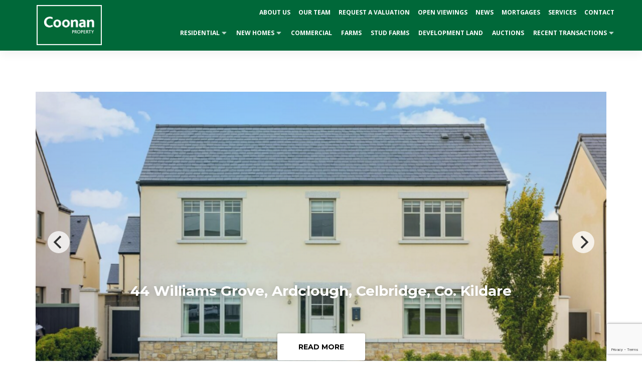

--- FILE ---
content_type: text/html; charset=UTF-8
request_url: https://coonan.com/
body_size: 19560
content:
<!doctype html>
<html lang="en">
<head>
<meta charset="utf-8">
<meta name="viewport" content="width=device-width, initial-scale=1">

    <link rel="preconnect" href="https://fonts.googleapis.com">
    <link rel="preconnect" href="https://fonts.gstatic.com" crossorigin>

<meta name='robots' content='index, follow, max-image-preview:large, max-snippet:-1, max-video-preview:-1' />

	<!-- This site is optimized with the Yoast SEO plugin v26.8 - https://yoast.com/product/yoast-seo-wordpress/ -->
	<title>Estate Agents in Maynooth, Celbridge &amp; Naas - Coonan Property</title>
	<meta name="description" content="Property agents covering Kildare and surrounding counties, with offices in Maynooth, Celbridge and Naas, Co. Kildare. Ph: (01) 628 6128 M: info@coonan.com" />
	<link rel="canonical" href="https://coonan.com/" />
	<meta property="og:locale" content="en_US" />
	<meta property="og:type" content="website" />
	<meta property="og:title" content="Estate Agents in Maynooth, Celbridge &amp; Naas - Coonan Property" />
	<meta property="og:description" content="Property agents covering Kildare and surrounding counties, with offices in Maynooth, Celbridge and Naas, Co. Kildare. Ph: (01) 628 6128 M: info@coonan.com" />
	<meta property="og:url" content="https://coonan.com/" />
	<meta property="og:site_name" content="Coonan Property" />
	<meta property="article:publisher" content="https://www.facebook.com/CoonanProperty/" />
	<meta property="article:modified_time" content="2026-01-12T10:13:05+00:00" />
	<meta property="og:image" content="https://coonan.com/wp-content/uploads/2020/08/coonan-property-logo.jpg" />
	<meta property="og:image:width" content="1108" />
	<meta property="og:image:height" content="683" />
	<meta property="og:image:type" content="image/jpeg" />
	<meta name="twitter:card" content="summary_large_image" />
	<meta name="twitter:site" content="@CoonanProperty" />
	<script type="application/ld+json" class="yoast-schema-graph">{"@context":"https://schema.org","@graph":[{"@type":"WebPage","@id":"https://coonan.com/","url":"https://coonan.com/","name":"Estate Agents in Maynooth, Celbridge & Naas - Coonan Property","isPartOf":{"@id":"https://coonan.com/#website"},"about":{"@id":"https://coonan.com/#organization"},"datePublished":"2019-03-06T14:11:03+00:00","dateModified":"2026-01-12T10:13:05+00:00","description":"Property agents covering Kildare and surrounding counties, with offices in Maynooth, Celbridge and Naas, Co. Kildare. Ph: (01) 628 6128 M: info@coonan.com","breadcrumb":{"@id":"https://coonan.com/#breadcrumb"},"inLanguage":"en-US","potentialAction":[{"@type":"ReadAction","target":["https://coonan.com/"]}]},{"@type":"BreadcrumbList","@id":"https://coonan.com/#breadcrumb","itemListElement":[{"@type":"ListItem","position":1,"name":"Home"}]},{"@type":"WebSite","@id":"https://coonan.com/#website","url":"https://coonan.com/","name":"Coonan Property","description":"Coonan Property","publisher":{"@id":"https://coonan.com/#organization"},"potentialAction":[{"@type":"SearchAction","target":{"@type":"EntryPoint","urlTemplate":"https://coonan.com/?s={search_term_string}"},"query-input":{"@type":"PropertyValueSpecification","valueRequired":true,"valueName":"search_term_string"}}],"inLanguage":"en-US"},{"@type":"Organization","@id":"https://coonan.com/#organization","name":"Coonan Estate Agents Ltd.","url":"https://coonan.com/","logo":{"@type":"ImageObject","inLanguage":"en-US","@id":"https://coonan.com/#/schema/logo/image/","url":"https://coonan.com/wp-content/uploads/2019/03/logo.jpg","contentUrl":"https://coonan.com/wp-content/uploads/2019/03/logo.jpg","width":1109,"height":684,"caption":"Coonan Estate Agents Ltd."},"image":{"@id":"https://coonan.com/#/schema/logo/image/"},"sameAs":["https://www.facebook.com/CoonanProperty/","https://x.com/CoonanProperty","https://www.instagram.com/coonanproperty/"]}]}</script>
	<!-- / Yoast SEO plugin. -->


<link rel='dns-prefetch' href='//use.fontawesome.com' />
<link rel='dns-prefetch' href='//cdn.jsdelivr.net' />
<link rel='dns-prefetch' href='//fonts.googleapis.com' />
<link rel="alternate" title="oEmbed (JSON)" type="application/json+oembed" href="https://coonan.com/wp-json/oembed/1.0/embed?url=https%3A%2F%2Fcoonan.com%2F" />
<link rel="alternate" title="oEmbed (XML)" type="text/xml+oembed" href="https://coonan.com/wp-json/oembed/1.0/embed?url=https%3A%2F%2Fcoonan.com%2F&#038;format=xml" />
<style id='wp-img-auto-sizes-contain-inline-css'>
img:is([sizes=auto i],[sizes^="auto," i]){contain-intrinsic-size:3000px 1500px}
/*# sourceURL=wp-img-auto-sizes-contain-inline-css */
</style>
<style id='wp-emoji-styles-inline-css'>

	img.wp-smiley, img.emoji {
		display: inline !important;
		border: none !important;
		box-shadow: none !important;
		height: 1em !important;
		width: 1em !important;
		margin: 0 0.07em !important;
		vertical-align: -0.1em !important;
		background: none !important;
		padding: 0 !important;
	}
/*# sourceURL=wp-emoji-styles-inline-css */
</style>
<style id='wp-block-library-inline-css'>
:root{--wp-block-synced-color:#7a00df;--wp-block-synced-color--rgb:122,0,223;--wp-bound-block-color:var(--wp-block-synced-color);--wp-editor-canvas-background:#ddd;--wp-admin-theme-color:#007cba;--wp-admin-theme-color--rgb:0,124,186;--wp-admin-theme-color-darker-10:#006ba1;--wp-admin-theme-color-darker-10--rgb:0,107,160.5;--wp-admin-theme-color-darker-20:#005a87;--wp-admin-theme-color-darker-20--rgb:0,90,135;--wp-admin-border-width-focus:2px}@media (min-resolution:192dpi){:root{--wp-admin-border-width-focus:1.5px}}.wp-element-button{cursor:pointer}:root .has-very-light-gray-background-color{background-color:#eee}:root .has-very-dark-gray-background-color{background-color:#313131}:root .has-very-light-gray-color{color:#eee}:root .has-very-dark-gray-color{color:#313131}:root .has-vivid-green-cyan-to-vivid-cyan-blue-gradient-background{background:linear-gradient(135deg,#00d084,#0693e3)}:root .has-purple-crush-gradient-background{background:linear-gradient(135deg,#34e2e4,#4721fb 50%,#ab1dfe)}:root .has-hazy-dawn-gradient-background{background:linear-gradient(135deg,#faaca8,#dad0ec)}:root .has-subdued-olive-gradient-background{background:linear-gradient(135deg,#fafae1,#67a671)}:root .has-atomic-cream-gradient-background{background:linear-gradient(135deg,#fdd79a,#004a59)}:root .has-nightshade-gradient-background{background:linear-gradient(135deg,#330968,#31cdcf)}:root .has-midnight-gradient-background{background:linear-gradient(135deg,#020381,#2874fc)}:root{--wp--preset--font-size--normal:16px;--wp--preset--font-size--huge:42px}.has-regular-font-size{font-size:1em}.has-larger-font-size{font-size:2.625em}.has-normal-font-size{font-size:var(--wp--preset--font-size--normal)}.has-huge-font-size{font-size:var(--wp--preset--font-size--huge)}.has-text-align-center{text-align:center}.has-text-align-left{text-align:left}.has-text-align-right{text-align:right}.has-fit-text{white-space:nowrap!important}#end-resizable-editor-section{display:none}.aligncenter{clear:both}.items-justified-left{justify-content:flex-start}.items-justified-center{justify-content:center}.items-justified-right{justify-content:flex-end}.items-justified-space-between{justify-content:space-between}.screen-reader-text{border:0;clip-path:inset(50%);height:1px;margin:-1px;overflow:hidden;padding:0;position:absolute;width:1px;word-wrap:normal!important}.screen-reader-text:focus{background-color:#ddd;clip-path:none;color:#444;display:block;font-size:1em;height:auto;left:5px;line-height:normal;padding:15px 23px 14px;text-decoration:none;top:5px;width:auto;z-index:100000}html :where(.has-border-color){border-style:solid}html :where([style*=border-top-color]){border-top-style:solid}html :where([style*=border-right-color]){border-right-style:solid}html :where([style*=border-bottom-color]){border-bottom-style:solid}html :where([style*=border-left-color]){border-left-style:solid}html :where([style*=border-width]){border-style:solid}html :where([style*=border-top-width]){border-top-style:solid}html :where([style*=border-right-width]){border-right-style:solid}html :where([style*=border-bottom-width]){border-bottom-style:solid}html :where([style*=border-left-width]){border-left-style:solid}html :where(img[class*=wp-image-]){height:auto;max-width:100%}:where(figure){margin:0 0 1em}html :where(.is-position-sticky){--wp-admin--admin-bar--position-offset:var(--wp-admin--admin-bar--height,0px)}@media screen and (max-width:600px){html :where(.is-position-sticky){--wp-admin--admin-bar--position-offset:0px}}

/*# sourceURL=wp-block-library-inline-css */
</style><style id='wp-block-button-inline-css'>
.wp-block-button__link{align-content:center;box-sizing:border-box;cursor:pointer;display:inline-block;height:100%;text-align:center;word-break:break-word}.wp-block-button__link.aligncenter{text-align:center}.wp-block-button__link.alignright{text-align:right}:where(.wp-block-button__link){border-radius:9999px;box-shadow:none;padding:calc(.667em + 2px) calc(1.333em + 2px);text-decoration:none}.wp-block-button[style*=text-decoration] .wp-block-button__link{text-decoration:inherit}.wp-block-buttons>.wp-block-button.has-custom-width{max-width:none}.wp-block-buttons>.wp-block-button.has-custom-width .wp-block-button__link{width:100%}.wp-block-buttons>.wp-block-button.has-custom-font-size .wp-block-button__link{font-size:inherit}.wp-block-buttons>.wp-block-button.wp-block-button__width-25{width:calc(25% - var(--wp--style--block-gap, .5em)*.75)}.wp-block-buttons>.wp-block-button.wp-block-button__width-50{width:calc(50% - var(--wp--style--block-gap, .5em)*.5)}.wp-block-buttons>.wp-block-button.wp-block-button__width-75{width:calc(75% - var(--wp--style--block-gap, .5em)*.25)}.wp-block-buttons>.wp-block-button.wp-block-button__width-100{flex-basis:100%;width:100%}.wp-block-buttons.is-vertical>.wp-block-button.wp-block-button__width-25{width:25%}.wp-block-buttons.is-vertical>.wp-block-button.wp-block-button__width-50{width:50%}.wp-block-buttons.is-vertical>.wp-block-button.wp-block-button__width-75{width:75%}.wp-block-button.is-style-squared,.wp-block-button__link.wp-block-button.is-style-squared{border-radius:0}.wp-block-button.no-border-radius,.wp-block-button__link.no-border-radius{border-radius:0!important}:root :where(.wp-block-button .wp-block-button__link.is-style-outline),:root :where(.wp-block-button.is-style-outline>.wp-block-button__link){border:2px solid;padding:.667em 1.333em}:root :where(.wp-block-button .wp-block-button__link.is-style-outline:not(.has-text-color)),:root :where(.wp-block-button.is-style-outline>.wp-block-button__link:not(.has-text-color)){color:currentColor}:root :where(.wp-block-button .wp-block-button__link.is-style-outline:not(.has-background)),:root :where(.wp-block-button.is-style-outline>.wp-block-button__link:not(.has-background)){background-color:initial;background-image:none}
/*# sourceURL=https://coonan.com/wp-includes/blocks/button/style.min.css */
</style>
<style id='wp-block-heading-inline-css'>
h1:where(.wp-block-heading).has-background,h2:where(.wp-block-heading).has-background,h3:where(.wp-block-heading).has-background,h4:where(.wp-block-heading).has-background,h5:where(.wp-block-heading).has-background,h6:where(.wp-block-heading).has-background{padding:1.25em 2.375em}h1.has-text-align-left[style*=writing-mode]:where([style*=vertical-lr]),h1.has-text-align-right[style*=writing-mode]:where([style*=vertical-rl]),h2.has-text-align-left[style*=writing-mode]:where([style*=vertical-lr]),h2.has-text-align-right[style*=writing-mode]:where([style*=vertical-rl]),h3.has-text-align-left[style*=writing-mode]:where([style*=vertical-lr]),h3.has-text-align-right[style*=writing-mode]:where([style*=vertical-rl]),h4.has-text-align-left[style*=writing-mode]:where([style*=vertical-lr]),h4.has-text-align-right[style*=writing-mode]:where([style*=vertical-rl]),h5.has-text-align-left[style*=writing-mode]:where([style*=vertical-lr]),h5.has-text-align-right[style*=writing-mode]:where([style*=vertical-rl]),h6.has-text-align-left[style*=writing-mode]:where([style*=vertical-lr]),h6.has-text-align-right[style*=writing-mode]:where([style*=vertical-rl]){rotate:180deg}
/*# sourceURL=https://coonan.com/wp-includes/blocks/heading/style.min.css */
</style>
<style id='wp-block-list-inline-css'>
ol,ul{box-sizing:border-box}:root :where(.wp-block-list.has-background){padding:1.25em 2.375em}
/*# sourceURL=https://coonan.com/wp-includes/blocks/list/style.min.css */
</style>
<style id='wp-block-buttons-inline-css'>
.wp-block-buttons{box-sizing:border-box}.wp-block-buttons.is-vertical{flex-direction:column}.wp-block-buttons.is-vertical>.wp-block-button:last-child{margin-bottom:0}.wp-block-buttons>.wp-block-button{display:inline-block;margin:0}.wp-block-buttons.is-content-justification-left{justify-content:flex-start}.wp-block-buttons.is-content-justification-left.is-vertical{align-items:flex-start}.wp-block-buttons.is-content-justification-center{justify-content:center}.wp-block-buttons.is-content-justification-center.is-vertical{align-items:center}.wp-block-buttons.is-content-justification-right{justify-content:flex-end}.wp-block-buttons.is-content-justification-right.is-vertical{align-items:flex-end}.wp-block-buttons.is-content-justification-space-between{justify-content:space-between}.wp-block-buttons.aligncenter{text-align:center}.wp-block-buttons:not(.is-content-justification-space-between,.is-content-justification-right,.is-content-justification-left,.is-content-justification-center) .wp-block-button.aligncenter{margin-left:auto;margin-right:auto;width:100%}.wp-block-buttons[style*=text-decoration] .wp-block-button,.wp-block-buttons[style*=text-decoration] .wp-block-button__link{text-decoration:inherit}.wp-block-buttons.has-custom-font-size .wp-block-button__link{font-size:inherit}.wp-block-buttons .wp-block-button__link{width:100%}.wp-block-button.aligncenter{text-align:center}
/*# sourceURL=https://coonan.com/wp-includes/blocks/buttons/style.min.css */
</style>
<style id='wp-block-columns-inline-css'>
.wp-block-columns{box-sizing:border-box;display:flex;flex-wrap:wrap!important}@media (min-width:782px){.wp-block-columns{flex-wrap:nowrap!important}}.wp-block-columns{align-items:normal!important}.wp-block-columns.are-vertically-aligned-top{align-items:flex-start}.wp-block-columns.are-vertically-aligned-center{align-items:center}.wp-block-columns.are-vertically-aligned-bottom{align-items:flex-end}@media (max-width:781px){.wp-block-columns:not(.is-not-stacked-on-mobile)>.wp-block-column{flex-basis:100%!important}}@media (min-width:782px){.wp-block-columns:not(.is-not-stacked-on-mobile)>.wp-block-column{flex-basis:0;flex-grow:1}.wp-block-columns:not(.is-not-stacked-on-mobile)>.wp-block-column[style*=flex-basis]{flex-grow:0}}.wp-block-columns.is-not-stacked-on-mobile{flex-wrap:nowrap!important}.wp-block-columns.is-not-stacked-on-mobile>.wp-block-column{flex-basis:0;flex-grow:1}.wp-block-columns.is-not-stacked-on-mobile>.wp-block-column[style*=flex-basis]{flex-grow:0}:where(.wp-block-columns){margin-bottom:1.75em}:where(.wp-block-columns.has-background){padding:1.25em 2.375em}.wp-block-column{flex-grow:1;min-width:0;overflow-wrap:break-word;word-break:break-word}.wp-block-column.is-vertically-aligned-top{align-self:flex-start}.wp-block-column.is-vertically-aligned-center{align-self:center}.wp-block-column.is-vertically-aligned-bottom{align-self:flex-end}.wp-block-column.is-vertically-aligned-stretch{align-self:stretch}.wp-block-column.is-vertically-aligned-bottom,.wp-block-column.is-vertically-aligned-center,.wp-block-column.is-vertically-aligned-top{width:100%}
/*# sourceURL=https://coonan.com/wp-includes/blocks/columns/style.min.css */
</style>
<style id='wp-block-paragraph-inline-css'>
.is-small-text{font-size:.875em}.is-regular-text{font-size:1em}.is-large-text{font-size:2.25em}.is-larger-text{font-size:3em}.has-drop-cap:not(:focus):first-letter{float:left;font-size:8.4em;font-style:normal;font-weight:100;line-height:.68;margin:.05em .1em 0 0;text-transform:uppercase}body.rtl .has-drop-cap:not(:focus):first-letter{float:none;margin-left:.1em}p.has-drop-cap.has-background{overflow:hidden}:root :where(p.has-background){padding:1.25em 2.375em}:where(p.has-text-color:not(.has-link-color)) a{color:inherit}p.has-text-align-left[style*="writing-mode:vertical-lr"],p.has-text-align-right[style*="writing-mode:vertical-rl"]{rotate:180deg}
/*# sourceURL=https://coonan.com/wp-includes/blocks/paragraph/style.min.css */
</style>
<style id='wp-block-spacer-inline-css'>
.wp-block-spacer{clear:both}
/*# sourceURL=https://coonan.com/wp-includes/blocks/spacer/style.min.css */
</style>
<style id='global-styles-inline-css'>
:root{--wp--preset--aspect-ratio--square: 1;--wp--preset--aspect-ratio--4-3: 4/3;--wp--preset--aspect-ratio--3-4: 3/4;--wp--preset--aspect-ratio--3-2: 3/2;--wp--preset--aspect-ratio--2-3: 2/3;--wp--preset--aspect-ratio--16-9: 16/9;--wp--preset--aspect-ratio--9-16: 9/16;--wp--preset--color--black: #000000;--wp--preset--color--cyan-bluish-gray: #abb8c3;--wp--preset--color--white: #ffffff;--wp--preset--color--pale-pink: #f78da7;--wp--preset--color--vivid-red: #cf2e2e;--wp--preset--color--luminous-vivid-orange: #ff6900;--wp--preset--color--luminous-vivid-amber: #fcb900;--wp--preset--color--light-green-cyan: #7bdcb5;--wp--preset--color--vivid-green-cyan: #00d084;--wp--preset--color--pale-cyan-blue: #8ed1fc;--wp--preset--color--vivid-cyan-blue: #0693e3;--wp--preset--color--vivid-purple: #9b51e0;--wp--preset--gradient--vivid-cyan-blue-to-vivid-purple: linear-gradient(135deg,rgb(6,147,227) 0%,rgb(155,81,224) 100%);--wp--preset--gradient--light-green-cyan-to-vivid-green-cyan: linear-gradient(135deg,rgb(122,220,180) 0%,rgb(0,208,130) 100%);--wp--preset--gradient--luminous-vivid-amber-to-luminous-vivid-orange: linear-gradient(135deg,rgb(252,185,0) 0%,rgb(255,105,0) 100%);--wp--preset--gradient--luminous-vivid-orange-to-vivid-red: linear-gradient(135deg,rgb(255,105,0) 0%,rgb(207,46,46) 100%);--wp--preset--gradient--very-light-gray-to-cyan-bluish-gray: linear-gradient(135deg,rgb(238,238,238) 0%,rgb(169,184,195) 100%);--wp--preset--gradient--cool-to-warm-spectrum: linear-gradient(135deg,rgb(74,234,220) 0%,rgb(151,120,209) 20%,rgb(207,42,186) 40%,rgb(238,44,130) 60%,rgb(251,105,98) 80%,rgb(254,248,76) 100%);--wp--preset--gradient--blush-light-purple: linear-gradient(135deg,rgb(255,206,236) 0%,rgb(152,150,240) 100%);--wp--preset--gradient--blush-bordeaux: linear-gradient(135deg,rgb(254,205,165) 0%,rgb(254,45,45) 50%,rgb(107,0,62) 100%);--wp--preset--gradient--luminous-dusk: linear-gradient(135deg,rgb(255,203,112) 0%,rgb(199,81,192) 50%,rgb(65,88,208) 100%);--wp--preset--gradient--pale-ocean: linear-gradient(135deg,rgb(255,245,203) 0%,rgb(182,227,212) 50%,rgb(51,167,181) 100%);--wp--preset--gradient--electric-grass: linear-gradient(135deg,rgb(202,248,128) 0%,rgb(113,206,126) 100%);--wp--preset--gradient--midnight: linear-gradient(135deg,rgb(2,3,129) 0%,rgb(40,116,252) 100%);--wp--preset--font-size--small: 13px;--wp--preset--font-size--medium: 20px;--wp--preset--font-size--large: 36px;--wp--preset--font-size--x-large: 42px;--wp--preset--spacing--20: 0.44rem;--wp--preset--spacing--30: 0.67rem;--wp--preset--spacing--40: 1rem;--wp--preset--spacing--50: 1.5rem;--wp--preset--spacing--60: 2.25rem;--wp--preset--spacing--70: 3.38rem;--wp--preset--spacing--80: 5.06rem;--wp--preset--shadow--natural: 6px 6px 9px rgba(0, 0, 0, 0.2);--wp--preset--shadow--deep: 12px 12px 50px rgba(0, 0, 0, 0.4);--wp--preset--shadow--sharp: 6px 6px 0px rgba(0, 0, 0, 0.2);--wp--preset--shadow--outlined: 6px 6px 0px -3px rgb(255, 255, 255), 6px 6px rgb(0, 0, 0);--wp--preset--shadow--crisp: 6px 6px 0px rgb(0, 0, 0);}:root { --wp--style--global--content-size: 1170px;--wp--style--global--wide-size: 1440px; }:where(body) { margin: 0; }.wp-site-blocks > .alignleft { float: left; margin-right: 2em; }.wp-site-blocks > .alignright { float: right; margin-left: 2em; }.wp-site-blocks > .aligncenter { justify-content: center; margin-left: auto; margin-right: auto; }:where(.wp-site-blocks) > * { margin-block-start: 24px; margin-block-end: 0; }:where(.wp-site-blocks) > :first-child { margin-block-start: 0; }:where(.wp-site-blocks) > :last-child { margin-block-end: 0; }:root { --wp--style--block-gap: 24px; }:root :where(.is-layout-flow) > :first-child{margin-block-start: 0;}:root :where(.is-layout-flow) > :last-child{margin-block-end: 0;}:root :where(.is-layout-flow) > *{margin-block-start: 24px;margin-block-end: 0;}:root :where(.is-layout-constrained) > :first-child{margin-block-start: 0;}:root :where(.is-layout-constrained) > :last-child{margin-block-end: 0;}:root :where(.is-layout-constrained) > *{margin-block-start: 24px;margin-block-end: 0;}:root :where(.is-layout-flex){gap: 24px;}:root :where(.is-layout-grid){gap: 24px;}.is-layout-flow > .alignleft{float: left;margin-inline-start: 0;margin-inline-end: 2em;}.is-layout-flow > .alignright{float: right;margin-inline-start: 2em;margin-inline-end: 0;}.is-layout-flow > .aligncenter{margin-left: auto !important;margin-right: auto !important;}.is-layout-constrained > .alignleft{float: left;margin-inline-start: 0;margin-inline-end: 2em;}.is-layout-constrained > .alignright{float: right;margin-inline-start: 2em;margin-inline-end: 0;}.is-layout-constrained > .aligncenter{margin-left: auto !important;margin-right: auto !important;}.is-layout-constrained > :where(:not(.alignleft):not(.alignright):not(.alignfull)){max-width: var(--wp--style--global--content-size);margin-left: auto !important;margin-right: auto !important;}.is-layout-constrained > .alignwide{max-width: var(--wp--style--global--wide-size);}body .is-layout-flex{display: flex;}.is-layout-flex{flex-wrap: wrap;align-items: center;}.is-layout-flex > :is(*, div){margin: 0;}body .is-layout-grid{display: grid;}.is-layout-grid > :is(*, div){margin: 0;}body{padding-top: 0px;padding-right: 0px;padding-bottom: 0px;padding-left: 0px;}a:where(:not(.wp-element-button)){text-decoration: underline;}:root :where(.wp-element-button, .wp-block-button__link){background-color: #32373c;border-width: 0;color: #fff;font-family: inherit;font-size: inherit;font-style: inherit;font-weight: inherit;letter-spacing: inherit;line-height: inherit;padding-top: calc(0.667em + 2px);padding-right: calc(1.333em + 2px);padding-bottom: calc(0.667em + 2px);padding-left: calc(1.333em + 2px);text-decoration: none;text-transform: inherit;}.has-black-color{color: var(--wp--preset--color--black) !important;}.has-cyan-bluish-gray-color{color: var(--wp--preset--color--cyan-bluish-gray) !important;}.has-white-color{color: var(--wp--preset--color--white) !important;}.has-pale-pink-color{color: var(--wp--preset--color--pale-pink) !important;}.has-vivid-red-color{color: var(--wp--preset--color--vivid-red) !important;}.has-luminous-vivid-orange-color{color: var(--wp--preset--color--luminous-vivid-orange) !important;}.has-luminous-vivid-amber-color{color: var(--wp--preset--color--luminous-vivid-amber) !important;}.has-light-green-cyan-color{color: var(--wp--preset--color--light-green-cyan) !important;}.has-vivid-green-cyan-color{color: var(--wp--preset--color--vivid-green-cyan) !important;}.has-pale-cyan-blue-color{color: var(--wp--preset--color--pale-cyan-blue) !important;}.has-vivid-cyan-blue-color{color: var(--wp--preset--color--vivid-cyan-blue) !important;}.has-vivid-purple-color{color: var(--wp--preset--color--vivid-purple) !important;}.has-black-background-color{background-color: var(--wp--preset--color--black) !important;}.has-cyan-bluish-gray-background-color{background-color: var(--wp--preset--color--cyan-bluish-gray) !important;}.has-white-background-color{background-color: var(--wp--preset--color--white) !important;}.has-pale-pink-background-color{background-color: var(--wp--preset--color--pale-pink) !important;}.has-vivid-red-background-color{background-color: var(--wp--preset--color--vivid-red) !important;}.has-luminous-vivid-orange-background-color{background-color: var(--wp--preset--color--luminous-vivid-orange) !important;}.has-luminous-vivid-amber-background-color{background-color: var(--wp--preset--color--luminous-vivid-amber) !important;}.has-light-green-cyan-background-color{background-color: var(--wp--preset--color--light-green-cyan) !important;}.has-vivid-green-cyan-background-color{background-color: var(--wp--preset--color--vivid-green-cyan) !important;}.has-pale-cyan-blue-background-color{background-color: var(--wp--preset--color--pale-cyan-blue) !important;}.has-vivid-cyan-blue-background-color{background-color: var(--wp--preset--color--vivid-cyan-blue) !important;}.has-vivid-purple-background-color{background-color: var(--wp--preset--color--vivid-purple) !important;}.has-black-border-color{border-color: var(--wp--preset--color--black) !important;}.has-cyan-bluish-gray-border-color{border-color: var(--wp--preset--color--cyan-bluish-gray) !important;}.has-white-border-color{border-color: var(--wp--preset--color--white) !important;}.has-pale-pink-border-color{border-color: var(--wp--preset--color--pale-pink) !important;}.has-vivid-red-border-color{border-color: var(--wp--preset--color--vivid-red) !important;}.has-luminous-vivid-orange-border-color{border-color: var(--wp--preset--color--luminous-vivid-orange) !important;}.has-luminous-vivid-amber-border-color{border-color: var(--wp--preset--color--luminous-vivid-amber) !important;}.has-light-green-cyan-border-color{border-color: var(--wp--preset--color--light-green-cyan) !important;}.has-vivid-green-cyan-border-color{border-color: var(--wp--preset--color--vivid-green-cyan) !important;}.has-pale-cyan-blue-border-color{border-color: var(--wp--preset--color--pale-cyan-blue) !important;}.has-vivid-cyan-blue-border-color{border-color: var(--wp--preset--color--vivid-cyan-blue) !important;}.has-vivid-purple-border-color{border-color: var(--wp--preset--color--vivid-purple) !important;}.has-vivid-cyan-blue-to-vivid-purple-gradient-background{background: var(--wp--preset--gradient--vivid-cyan-blue-to-vivid-purple) !important;}.has-light-green-cyan-to-vivid-green-cyan-gradient-background{background: var(--wp--preset--gradient--light-green-cyan-to-vivid-green-cyan) !important;}.has-luminous-vivid-amber-to-luminous-vivid-orange-gradient-background{background: var(--wp--preset--gradient--luminous-vivid-amber-to-luminous-vivid-orange) !important;}.has-luminous-vivid-orange-to-vivid-red-gradient-background{background: var(--wp--preset--gradient--luminous-vivid-orange-to-vivid-red) !important;}.has-very-light-gray-to-cyan-bluish-gray-gradient-background{background: var(--wp--preset--gradient--very-light-gray-to-cyan-bluish-gray) !important;}.has-cool-to-warm-spectrum-gradient-background{background: var(--wp--preset--gradient--cool-to-warm-spectrum) !important;}.has-blush-light-purple-gradient-background{background: var(--wp--preset--gradient--blush-light-purple) !important;}.has-blush-bordeaux-gradient-background{background: var(--wp--preset--gradient--blush-bordeaux) !important;}.has-luminous-dusk-gradient-background{background: var(--wp--preset--gradient--luminous-dusk) !important;}.has-pale-ocean-gradient-background{background: var(--wp--preset--gradient--pale-ocean) !important;}.has-electric-grass-gradient-background{background: var(--wp--preset--gradient--electric-grass) !important;}.has-midnight-gradient-background{background: var(--wp--preset--gradient--midnight) !important;}.has-small-font-size{font-size: var(--wp--preset--font-size--small) !important;}.has-medium-font-size{font-size: var(--wp--preset--font-size--medium) !important;}.has-large-font-size{font-size: var(--wp--preset--font-size--large) !important;}.has-x-large-font-size{font-size: var(--wp--preset--font-size--x-large) !important;}
/*# sourceURL=global-styles-inline-css */
</style>
<style id='core-block-supports-inline-css'>
.wp-container-core-columns-is-layout-28f84493{flex-wrap:nowrap;}.wp-container-core-buttons-is-layout-a89b3969{justify-content:center;}
/*# sourceURL=core-block-supports-inline-css */
</style>

<link rel='stylesheet' id='supernova-block-extends-css' href='https://coonan.com/wp-content/themes/supernova/block-extends/block-extends.css?ver=6.9' media='all' />
<link rel='stylesheet' id='contact-form-7-css' href='https://coonan.com/wp-content/plugins/contact-form-7/includes/css/styles.css?ver=6.1.4' media='all' />
<link rel='stylesheet' id='swiper-css' href='https://cdn.jsdelivr.net/npm/swiper@11/swiper-bundle.min.css?ver=2.2.2' media='all' />
<link rel='stylesheet' id='agents-css' href='https://coonan.com/wp-content/plugins/wp-property-drive/modules/agents/assets/agents.css?ver=4.0.5' media='all' />
<link rel='stylesheet' id='4bids-core-css' href='https://coonan.com/wp-content/plugins/wp-property-drive/modules/4bids/4bids.css?ver=4.0.5' media='all' />
<link rel='stylesheet' id='slider-css' href='https://coonan.com/wp-content/plugins/wp-property-drive/modules/slider/slider.min.css?ver=4.0.5' media='all' />
<link rel='stylesheet' id='tail.select-css' href='https://coonan.com/wp-content/plugins/wp-property-drive/assets/js/tail.select/tail.select.css?ver=1.1.0' media='all' />
<link rel='stylesheet' id='wppd-ui-css' href='https://coonan.com/wp-content/plugins/wp-property-drive/assets/css/ui.min.css?ver=4.0.5' media='all' />
<style id='wppd-ui-inline-css'>
:root {
        --wppd-property-card-border-radius: 0px;
        --wppd-grid-attributes-count: 6;

        --wppd-accent-text: ;
        --wppd-accent-background: ;
        --badge_for_sale: #006839;
        --badge_sale_agreed: #1e73be;--badge_sold: #e74c3c;
        --wppd-card-overlay: ;
    }
/*# sourceURL=wppd-ui-inline-css */
</style>
<link rel='stylesheet' id='wppd-cards-css' href='https://coonan.com/wp-content/plugins/wp-property-drive/assets/css/cards.css?ver=4.0.5' media='all' />
<link rel='stylesheet' id='google-fonts-css' href='https://fonts.googleapis.com/css2?family=Montserrat:wght@300;400;500;700;800;900&#038;family=Open+Sans:wght@300;400;500;700&#038;display=swap' media='all' />
<link rel='stylesheet' id='akar-icons-css' href='https://coonan.com/wp-content/themes/supernova/assets/icons/akar-icons/akar-icons.min.css?ver=6.5.3' media='all' />
<link rel='stylesheet' id='supernova-css' href='https://coonan.com/wp-content/themes/supernova/assets/css/main.min.css?ver=6.5.3' media='all' />
<script id="4bids-core-js-before">
const wppd_ajax_var = {"ajaxurl":"https:\/\/coonan.com\/wp-admin\/admin-ajax.php","apiurl":"https:\/\/coonan.com\/wp-content\/plugins\/wp-property-drive\/api\/","bid_interval":"30","bid_increment":1000,"self_id":0,"property_id":6}
//# sourceURL=4bids-core-js-before
</script>
<script src="https://coonan.com/wp-content/plugins/wp-property-drive/modules/4bids/js/init.js?ver=4.0.5" id="4bids-core-js"></script>
<link rel="https://api.w.org/" href="https://coonan.com/wp-json/" /><link rel="alternate" title="JSON" type="application/json" href="https://coonan.com/wp-json/wp/v2/pages/6" /><link rel="icon" href="https://coonan.com/wp-content/uploads/2019/07/cropped-favicon-150x150.png" sizes="32x32" />
<link rel="icon" href="https://coonan.com/wp-content/uploads/2019/07/cropped-favicon-300x300.png" sizes="192x192" />
<link rel="apple-touch-icon" href="https://coonan.com/wp-content/uploads/2019/07/cropped-favicon-300x300.png" />
<meta name="msapplication-TileImage" content="https://coonan.com/wp-content/uploads/2019/07/cropped-favicon-300x300.png" />

<style>
:root {
        --body_font: "Open Sans";
    --heading_font: "Montserrat";

    --content_width: 1170px;
    --wp--style--global--content-size: 1170px;
    --wp--style--global--wide-size: 1440px;

    --primarycolor: #006839;

    --ui-nav-size: 14px;
    --ui-nav-weight: 400;
    --ui-nav-align: center;
    --ui-nav-justify: flex-end;

    --ui-link-colour: ;
    --ui-link-colour-hover: ;

    --body-background: ;
    --body-text: ;

    --header_menu_text_colour: #ffffff;
    --header_menu_hover_colour: #ffffff;

    --header_background_colour: #006839;
    --header-highlight-background-colour: ;

    --footer-background-colour: #006839;
    --footer-text-colour: #ffffff;
    --footer-link-colour: #bdc3c7;
    --footer-link-hover-colour: #ffffff;

    --entry-title-border-height: 0;

    --supernova-global-font-base: 16px;
    --supernova-global-radius: 0px;
}
</style>

<style>
:root {
	--thin-ui-primary: #006839;
}

.pid-288720 .pd-box-viewings,
.postid-288720 #contact-viewing{
	display: none;
}

.menu--border a {
	border: 1px solid white;
    padding: 8px 12px 8px 12px;
    margin-left: 12px;
}

header nav:not(.wp-block-navigation) .custom-logo {
    max-height: 80px;
    transform: translateY(10px);
    margin-top: -38px;
}
header.header-sticky nav.nav-scrolled:not(.wp-block-navigation) .custom-logo {
    max-height: 80px;
}

header nav:not(.wp-block-navigation) {
    padding: 24px 0 24px 0;
}
header nav:not(.wp-block-navigation) ul#menu-primary-pipes-menu li a {
    font-size: 12px;
}
header nav:not(.wp-block-navigation) ul li a {
    font-weight: 600;
    font-size: 12px;
    text-transform: uppercase;
	padding: 24px 0 16px 18px;
}
header nav:not(.wp-block-navigation) ul li a:hover {
    text-decoration: underline;
}

.homepage-hero {
    margin-top: 82px;
    box-shadow: none;
    text-align: center;
}
.homepage-hero .slide h3 {
    color: #006839;
    padding: 24px 0;
}
.supernova-button-large {
    padding: 16px 32px;
    font-size: 12px;
}
.supernova-button-primary {
    color: #ffffff !important;
}
.supernova-button-secondary {
    color: #000000;
    background-color: #ffffff;
    position: absolute;
    z-index: 2;
    bottom: 24px;
    left: 44.5%;
}





.supernova-ui-flex-container {
    margin: 48px 0;
}

.wp-block-columns,
.wp-block-column {
	position: relative;
}
.flex-new-homes .title,
.supernova-ui-flex-item.title {
    font-size: 32px;
    font-weight: 300;
    text-align: left;
    width: 30%;
	flex-basis: 30%;
    line-height: 1.5;
}
.flex-new-homes .title:before,
.supernova-ui-flex-item.title:before {
    content: '';
    display: block;
    position: absolute;
    top: -12px;
    width: 24px;
    height: 2px;
    background-color: #006839;
}
.flex-new-homes .title:after,
.supernova-ui-flex-item.title:after {
    content: "";
    position: absolute;
    top: -3px;
    right: 0;
    width: 1px;
    height: 66px;
    background-color: #8E8E8E;
}

.flex-new-homes .description,
.supernova-ui-flex-item.description {
    width: 70%;
	flex-basis: 70%;
    text-align: justify;
    line-height: 2;
    font-weight: 300;
    padding: 0 24px;
}
.flex-new-homes .description:after,
.supernova-ui-flex-item.description:after {
    content: "";
    display: inline-block;
    width: 6px;
    height: 6px;
    position: absolute;
    right: -10px;
    top: -6px;
    background-color: #323F50;
}



footer .footer-logo {
    display: none;
}
footer .supernova-ui-flex-container {
    line-height: 2;
}
footer .supernova-ui-flex-item:nth-child(1) {
    width: 30%;
    font-weight: 700;
}
footer .supernova-ui-flex-item:nth-child(1) a {
    color: #ffffff;
}
footer .supernova-ui-flex-item:nth-child(2) {
    width: 70%;
    opacity: 0.75;
    font-size: 12px;
}



.page-id-29 .wrap-content-inner {
    display: flex;
    flex-wrap: wrap;
}
.accordion-item {
    flex-basis: 48%;
    margin: 1%;
}
.accordion-item.hide h2 {
    background-color: #006839 !important;
}
.accordion-item h2 {
    font-weight: 400;
    padding: 12px;
}



.homepage-hero-slider a {
	position: relative;
    color: #000000;
    background-color: #ffffff;
    display: inline-block;
    text-decoration: none;
    padding: 20px 42px;
    line-height: 1;
    box-shadow: 0 0 4px rgba(0, 0, 0, 0.25);
    text-transform: uppercase;
    font-family: "Montserrat";
    font-weight: 700;
    font-size: 14px;
    border-radius: 3px;
    transition: all 0.35s ease-out;
}
.homepage-hero-slider a:hover {
    box-shadow: 0 0 16px rgba(0, 0, 0, 0.35);
}



.grid-property-attribute-location,
.page-id-16 #label-to-let,
.page-id-19 #label-to-let,
.page-id-20 #label-to-let,
.page-id-21 #label-to-let,
.page-id-671 #label-to-let {
	display: none;
}



.content-recent #label-for-sale,
.content-recent #label-to-let {
	display: none;
}
.content-recent .property-group-switch label.hidden {
	display: inline-block;
}

.footer-contact {
	display: none;
}



.slider-wrap .slider .slide .wrap {
    height: 100%;
    padding: 48px 0;
}
.slider.slider-template--center h2, .slider.slider-template--right h2, .slider.slider-template--dotted h2, .slider.slider-template--dark h2, .slider.slider-template--overlay h2 {
    font-family: "Montserrat";
    font-weight: 400;
    font-size: 28px;
    margin: 0 0 350px 0;
    position: relative;
    color: #000000;
    background-color: rgba(255, 255, 255, 0.75);
    display: inline-block;
    text-decoration: none;
    padding: 20px 42px;
    line-height: 1;
    border-radius: 3px;
}



details.accordion {
    width: 48%;
    margin: 0 1%;
}
details.accordion summary {
    background-color: var(--header_background_colour);
}


.slider-wrap .slider .slide .wrap {
    display: flex;
    flex-direction: column;
    justify-content: flex-end;
}

#label-to-let,
#property-features,
.listing-section-title[data-listing="property-features"],
.listing-section-title[data-listing="property-accommodation"] {
	display: none;
}
.page-id-18 #label-to-let {
	display: initial;
}


/**
 ** OUR TEAM
 **/
.our-team-container .wp-block-column h3{
	margin-top: 5px;
	margin-bottom: 0;
}
.our-team-container .wp-block-column p{
	margin-top: 0;
	margin-bottom: 5px;
	font-size: 13px !important;
}
.our-team-container .wp-block-column a{
	text-decoration: none;
}
.our-team-container .wp-block-column ul{
	margin: 0;	
}

h1.entry-title {
    font-weight: 700;
}
</style>

<!-- Google Tag Manager -->
<script>(function(w,d,s,l,i){w[l]=w[l]||[];w[l].push({'gtm.start':
new Date().getTime(),event:'gtm.js'});var f=d.getElementsByTagName(s)[0],
j=d.createElement(s),dl=l!='dataLayer'?'&l='+l:'';j.async=true;j.src=
'https://www.googletagmanager.com/gtm.js?id='+i+dl;f.parentNode.insertBefore(j,f);
})(window,document,'script','dataLayer','GTM-MHS95RF');</script>
<!-- End Google Tag Manager -->


</head>
<body class="home wp-singular page-template page-template-page-landing page-template-page-landing-php page page-id-6 wp-custom-logo wp-embed-responsive wp-theme-supernova">

<div class="supernova--content">
    <!-- Google Tag Manager (noscript) --><noscript><iframe src="https://www.googletagmanager.com/ns.html?id=GTM-MHS95RF" height="0" width="0" style="display:none;visibility:hidden"></iframe></noscript><!-- End Google Tag Manager (noscript) -->
    <div id="overlay"></div>
    <div id="side-menu">
        <a href="#" aria-label="Toggle Menu" class="side-menu-close"><svg xmlns="http://www.w3.org/2000/svg" aria-hidden="true" class="svg-inline--fa fa-chevron-left fa-fw fa-w-10" data-icon="chevron-left" data-prefix="fas" viewBox="0 0 320 512"><defs/><path fill="currentColor" d="M34.5 239L229 44.7a24 24 0 0134 0l22.6 22.7a24 24 0 010 33.9L131.5 256l154 154.8a24 24 0 010 33.8l-22.7 22.7a24 24 0 01-34 0L34.6 273a24 24 0 010-34z"/></svg> Back to site</a>
        <div class="menu"><ul>
<li class="page_item page-item-284356"><a href="https://coonan.com/valuations/">Valuations</a></li>
<li class="page_item page-item-6 current_page_item"><a href="https://coonan.com/" aria-current="page">Estate Agents in Maynooth, Celbridge &#038; Naas</a></li>
<li class="page_item page-item-7"><a href="https://coonan.com/about/">About Us</a></li>
<li class="page_item page-item-15 page_item_has_children"><a href="https://coonan.com/property-listings/">Property Listings</a>
<ul class='children'>
	<li class="page_item page-item-16 page_item_has_children"><a href="https://coonan.com/property-listings/new-homes/">New Homes</a>
	<ul class='children'>
		<li class="page_item page-item-284879"><a href="https://coonan.com/property-listings/new-homes/help-to-buy/">Help To Buy</a></li>
		<li class="page_item page-item-284880"><a href="https://coonan.com/property-listings/new-homes/first-home-scheme/">First Home Scheme</a></li>
	</ul>
</li>
	<li class="page_item page-item-17 page_item_has_children"><a href="https://coonan.com/property-listings/residential/">Residential</a>
	<ul class='children'>
		<li class="page_item page-item-284770"><a href="https://coonan.com/property-listings/residential/residential-for-sale/">Residential For Sale</a></li>
		<li class="page_item page-item-284771"><a href="https://coonan.com/property-listings/residential/residential-to-let/">Residential To Let</a></li>
	</ul>
</li>
	<li class="page_item page-item-18"><a href="https://coonan.com/property-listings/commercial/">Commercial</a></li>
	<li class="page_item page-item-11811"><a href="https://coonan.com/property-listings/residential-lettings/">Residential Lettings</a></li>
	<li class="page_item page-item-19"><a href="https://coonan.com/property-listings/farm/">Farm</a></li>
	<li class="page_item page-item-671"><a href="https://coonan.com/property-listings/stud-farms/">Stud Farms</a></li>
	<li class="page_item page-item-20"><a href="https://coonan.com/property-listings/development-land/">Development Land</a></li>
	<li class="page_item page-item-21"><a href="https://coonan.com/property-listings/auction/">Auction</a></li>
</ul>
</li>
<li class="page_item page-item-283340"><a href="https://coonan.com/open-viewings/">Open Viewings</a></li>
<li class="page_item page-item-188035 page_item_has_children"><a href="https://coonan.com/virtual-tours/">Virtual Tours</a>
<ul class='children'>
	<li class="page_item page-item-191956"><a href="https://coonan.com/virtual-tours/vr-new-homes/">VR: New Homes</a></li>
	<li class="page_item page-item-191957"><a href="https://coonan.com/virtual-tours/vr-residential/">VR: Residential</a></li>
	<li class="page_item page-item-191958"><a href="https://coonan.com/virtual-tours/vr-commercial/">VR: Commercial</a></li>
	<li class="page_item page-item-191959"><a href="https://coonan.com/virtual-tours/vr-residential-lettings/">VR: Residential Lettings</a></li>
	<li class="page_item page-item-191960"><a href="https://coonan.com/virtual-tours/vr-farm/">VR: Farm</a></li>
	<li class="page_item page-item-191961"><a href="https://coonan.com/virtual-tours/vr-stud-farms/">VR: Stud Farms</a></li>
	<li class="page_item page-item-191962"><a href="https://coonan.com/virtual-tours/vr-development-land/">VR: Development Land</a></li>
</ul>
</li>
<li class="page_item page-item-27 page_item_has_children"><a href="https://coonan.com/recent-transactions/">Recent Transactions</a>
<ul class='children'>
	<li class="page_item page-item-2373"><a href="https://coonan.com/recent-transactions/recent-transactions-residential/">Recent Transactions &#8211; Residential</a></li>
	<li class="page_item page-item-279783"><a href="https://coonan.com/recent-transactions/recent-transactions-residential-lettings/">Recent Transactions &#8211; Residential Lettings</a></li>
	<li class="page_item page-item-2374"><a href="https://coonan.com/recent-transactions/recent-transactions-commercial/">Recent Transactions &#8211; Commercial</a></li>
	<li class="page_item page-item-2375"><a href="https://coonan.com/recent-transactions/recent-transactions-farm/">Recent Transactions &#8211; Farm</a></li>
	<li class="page_item page-item-3930"><a href="https://coonan.com/recent-transactions/recent-transactions-stud-farms/">Recent Transactions &#8211; Stud Farms</a></li>
</ul>
</li>
<li class="page_item page-item-28"><a href="https://coonan.com/our-team/">Our Team</a></li>
<li class="page_item page-item-29"><a href="https://coonan.com/services/">Professional Services</a></li>
<li class="page_item page-item-30"><a href="https://coonan.com/news/">News</a></li>
<li class="page_item page-item-8"><a href="https://coonan.com/contact/">Contact Us</a></li>
<li class="page_item page-item-3"><a href="https://coonan.com/privacy-policy/">Privacy Policy</a></li>
<li class="page_item page-item-9"><a href="https://coonan.com/search-results/">Search Results</a></li>
<li class="page_item page-item-2390"><a href="https://coonan.com/terms-conditions/">Terms &#038; Conditions</a></li>
<li class="page_item page-item-230817"><a href="https://coonan.com/account/">Account</a></li>
</ul></div>
    </div>

    <header class="has-header--legacy header-sticky header-compact header-spacing-- ">
        <nav><ul id="menu-primary-pipes-menu" class="wrap"><li id="menu-item-284762" class="menu-item menu-item-type-post_type menu-item-object-page menu-item-284762"><a href="https://coonan.com/about/">About Us</a></li>
<li id="menu-item-284763" class="menu-item menu-item-type-post_type menu-item-object-page menu-item-284763"><a href="https://coonan.com/our-team/">Our Team</a></li>
<li id="menu-item-284761" class="menu-item menu-item-type-post_type menu-item-object-page menu-item-284761"><a href="https://coonan.com/valuations/">Request a Valuation</a></li>
<li id="menu-item-284764" class="menu-item menu-item-type-post_type menu-item-object-page menu-item-284764"><a href="https://coonan.com/open-viewings/">Open Viewings</a></li>
<li id="menu-item-284765" class="menu-item menu-item-type-custom menu-item-object-custom menu-item-284765"><a href="https://coonan.com/news/">News</a></li>
<li id="menu-item-284766" class="menu-item menu-item-type-custom menu-item-object-custom menu-item-284766"><a href="https://www.coonanmortgage.com/">Mortgages</a></li>
<li id="menu-item-284767" class="menu-item menu-item-type-post_type menu-item-object-page menu-item-284767"><a href="https://coonan.com/services/">Services</a></li>
<li id="menu-item-284768" class="menu-item menu-item-type-post_type menu-item-object-page menu-item-284768"><a href="https://coonan.com/contact/">Contact</a></li>
</ul><ul id="menu-primary-menu" class="wrap"><li class="pull-left"><a href="https://coonan.com/" class="custom-logo-link" rel="home" aria-current="page"><img width="1109" height="684" src="https://coonan.com/wp-content/uploads/2019/03/logo.jpg" class="custom-logo" alt="Coonan Property" decoding="async" fetchpriority="high" srcset="https://coonan.com/wp-content/uploads/2019/03/logo.jpg 1109w, https://coonan.com/wp-content/uploads/2019/03/logo-300x185.jpg 300w, https://coonan.com/wp-content/uploads/2019/03/logo-1024x632.jpg 1024w, https://coonan.com/wp-content/uploads/2019/03/logo-768x474.jpg 768w" sizes="(max-width: 1109px) 100vw, 1109px" /></a></li><li id="menu-item-284769" class="menu-item menu-item-type-post_type menu-item-object-page menu-item-has-children menu-item-284769"><a href="https://coonan.com/property-listings/residential/">Residential</a>
<ul class="sub-menu">
	<li id="menu-item-284772" class="menu-item menu-item-type-post_type menu-item-object-page menu-item-284772"><a href="https://coonan.com/property-listings/residential/residential-for-sale/">For Sale</a></li>
	<li id="menu-item-284773" class="menu-item menu-item-type-post_type menu-item-object-page menu-item-284773"><a href="https://coonan.com/property-listings/residential/residential-to-let/">To Let</a></li>
</ul>
</li>
<li id="menu-item-34" class="menu-item menu-item-type-post_type menu-item-object-page menu-item-has-children menu-item-34"><a href="https://coonan.com/property-listings/new-homes/">New Homes</a>
<ul class="sub-menu">
	<li id="menu-item-284958" class="menu-item menu-item-type-post_type menu-item-object-page menu-item-284958"><a href="https://coonan.com/property-listings/new-homes/">Developments</a></li>
	<li id="menu-item-284884" class="menu-item menu-item-type-post_type menu-item-object-page menu-item-284884"><a href="https://coonan.com/property-listings/new-homes/help-to-buy/">Help To Buy</a></li>
	<li id="menu-item-284883" class="menu-item menu-item-type-post_type menu-item-object-page menu-item-284883"><a href="https://coonan.com/property-listings/new-homes/first-home-scheme/">First Home Scheme</a></li>
</ul>
</li>
<li id="menu-item-36" class="menu-item menu-item-type-post_type menu-item-object-page menu-item-36"><a href="https://coonan.com/property-listings/commercial/">Commercial</a></li>
<li id="menu-item-37" class="menu-item menu-item-type-post_type menu-item-object-page menu-item-37"><a href="https://coonan.com/property-listings/farm/">Farms</a></li>
<li id="menu-item-3820" class="menu-item menu-item-type-post_type menu-item-object-page menu-item-3820"><a href="https://coonan.com/property-listings/stud-farms/">Stud Farms</a></li>
<li id="menu-item-38" class="menu-item menu-item-type-post_type menu-item-object-page menu-item-38"><a href="https://coonan.com/property-listings/development-land/">Development Land</a></li>
<li id="menu-item-39" class="menu-item menu-item-type-post_type menu-item-object-page menu-item-39"><a href="https://coonan.com/property-listings/auction/">Auctions</a></li>
<li id="menu-item-40" class="menu-item menu-item-type-post_type menu-item-object-page menu-item-has-children menu-item-40"><a href="https://coonan.com/recent-transactions/">Recent Transactions</a>
<ul class="sub-menu">
	<li id="menu-item-2379" class="menu-item menu-item-type-post_type menu-item-object-page menu-item-2379"><a href="https://coonan.com/recent-transactions/recent-transactions-residential/">Residential</a></li>
	<li id="menu-item-279784" class="menu-item menu-item-type-post_type menu-item-object-page menu-item-279784"><a href="https://coonan.com/recent-transactions/recent-transactions-residential-lettings/">Residential Lettings</a></li>
	<li id="menu-item-2387" class="menu-item menu-item-type-post_type menu-item-object-page menu-item-2387"><a href="https://coonan.com/recent-transactions/recent-transactions-commercial/">Commercial</a></li>
	<li id="menu-item-2388" class="menu-item menu-item-type-post_type menu-item-object-page menu-item-2388"><a href="https://coonan.com/recent-transactions/recent-transactions-farm/">Farm</a></li>
	<li id="menu-item-3932" class="menu-item menu-item-type-post_type menu-item-object-page menu-item-3932"><a href="https://coonan.com/recent-transactions/recent-transactions-stud-farms/">Stud Farms</a></li>
</ul>
</li>
<li class="menu-item menu-toggle">
            <a href="#" aria-label="Toggle Menu">
                <i class="ai-text-align-justified side-menu-close" alt="Menu"></i>
            </a>
        </li></ul></nav>
    </header>        <div class="wrap wrap--landing-page">
            <div class="slider-wrap">
        <style>.slider-wrap { min-height: 600px; } .slider .slide { height: 600px; }</style><div class="slider  homepage-hero ">
        <div class="homepage-hero-slider" data-flickity='{ "contain": true, "imagesLoaded": true, "adaptiveHeight": false, "lazyLoad": true, "pageDots": false, "pauseAutoPlayOnHover": false, "wrapAround": true, "fade": true, "groupCells": 1, "fullscreen": false, "autoPlay": 5000, "prevNextButtons": true }'><div class="slide slide-289269 block" style="background: url(https://coonan.com/wp-content/uploads/2026/01/clonshanbo-donadea-co-kildare-approx-78-33-acres--1440x900.jpg) no-repeat center center; background-size: cover;"><div class="slide-inner-zoom" style="background: url(https://coonan.com/wp-content/uploads/2026/01/clonshanbo-donadea-co-kildare-approx-78-33-acres--1440x900.jpg) no-repeat center center; background-size: cover;"></div><div class="wrap">
<h2 class="wp-block-heading"><strong>Clonshanbo, Donadea, Co. Kildare – approx. 78.33 acres</strong></h2>



<p><a href="https://coonan.com/property/clonshanbo-donadea-co-kildare-approx-78-33-acres/">Read More</a></p>
</div>
                </div><div class="slide slide-289266 block" style="background: url(https://coonan.com/wp-content/uploads/2026/01/44-williams-grove-ardclough-straffan-co-kildare-1440x900.jpg) no-repeat center center; background-size: cover;"><div class="slide-inner-zoom" style="background: url(https://coonan.com/wp-content/uploads/2026/01/44-williams-grove-ardclough-straffan-co-kildare-1440x900.jpg) no-repeat center center; background-size: cover;"></div><div class="wrap">
<h2 class="wp-block-heading"><strong>44 Williams Grove, Ardclough, Celbridge, Co. Kildare</strong></h2>



<p><a href="https://coonan.com/property/44-williams-grove-ardclough-straffan-co-kildare/">Read More</a></p>
</div>
                </div><div class="slide slide-289264 block" style="background: url(https://coonan.com/wp-content/uploads/2026/01/22-oldtown-walk-oldtown-demesne-naas-co-kildare-1440x900.jpg) no-repeat center center; background-size: cover;"><div class="slide-inner-zoom" style="background: url(https://coonan.com/wp-content/uploads/2026/01/22-oldtown-walk-oldtown-demesne-naas-co-kildare-1440x900.jpg) no-repeat center center; background-size: cover;"></div><div class="wrap">
<h2 class="wp-block-heading"><strong>22 Oldtown Walk, Oldtown Demesne, Naas, Co. Kildare</strong></h2>



<p><a href="https://coonan.com/property/22-oldtown-walk-oldtown-demesne-naas-co-kildare/">Read More</a></p>
</div>
                </div><div class="slide slide-289221 block" style="background: url(https://coonan.com/wp-content/uploads/2025/12/international-apartments-station-road-bray-co-wicklow--1440x900.jpg) no-repeat center center; background-size: cover;"><div class="slide-inner-zoom" style="background: url(https://coonan.com/wp-content/uploads/2025/12/international-apartments-station-road-bray-co-wicklow--1440x900.jpg) no-repeat center center; background-size: cover;"></div><div class="wrap">
<h2 class="wp-block-heading"><strong>International Apartments, Station Road, Bray, Co. Wicklow</strong></h2>



<p><a href="https://coonan.com/property/international-apartments-station-road-bray-co-wicklow/">Read More</a></p>
</div>
                </div><div class="slide slide-289038 block" style="background: url(https://coonan.com/wp-content/uploads/2025/09/Exterior-Night-1440x900.jpg) no-repeat center center; background-size: cover;"><div class="slide-inner-zoom" style="background: url(https://coonan.com/wp-content/uploads/2025/09/Exterior-Night-1440x900.jpg) no-repeat center center; background-size: cover;"></div><div class="wrap">
<h2 class="wp-block-heading"><strong>Loughmore Wood at Killeen Castle, Dunsany, Co. Meath</strong></h2>



<p><a href="https://coonan.com/property/loughmore-wood-at-killeen-castle-dunsany-meath/">Read More</a></p>
</div>
                </div><div class="slide slide-289214 block" style="background: url(https://coonan.com/wp-content/uploads/2025/12/mulhuddart-village-dublin-15-site-approx-1-23-acres-1440x900.jpg) no-repeat center center; background-size: cover;"><div class="slide-inner-zoom" style="background: url(https://coonan.com/wp-content/uploads/2025/12/mulhuddart-village-dublin-15-site-approx-1-23-acres-1440x900.jpg) no-repeat center center; background-size: cover;"></div><div class="wrap">
<h2 class="wp-block-heading"><strong>Mulhuddart Village, Dublin 15 – site approx. 1.23 acres (0.49 ha) with (F.P.P.)</strong></h2>



<p><a href="https://coonan.com/property/mulhuddart-village-dublin-15-site-approx-1-23-acres-0-49-ha-with-f-p-p/">Read More</a></p>
</div>
                </div><div class="slide slide-289159 block" style="background: url(https://coonan.com/wp-content/uploads/2025/11/kilwoghan-woods-celbridge-co-kildare.jpg) no-repeat center center; background-size: cover;"><div class="slide-inner-zoom" style="background: url(https://coonan.com/wp-content/uploads/2025/11/kilwoghan-woods-celbridge-co-kildare.jpg) no-repeat center center; background-size: cover;"></div><div class="wrap">
<h2 class="wp-block-heading"><strong>Kilwoghan Woods, Celbridge, Co. Kildare</strong></h2>



<p><a href="https://coonan.com/property/kilwoghan-woods-celbridge-co-kildare/">Read More</a></p>
</div>
                </div><div class="slide slide-289059 block" style="background: url(https://coonan.com/wp-content/uploads/2025/10/allen-house-kilmeague-co-kildare-on-approx-10-2-acres-1440x900.jpg) no-repeat center center; background-size: cover;"><div class="slide-inner-zoom" style="background: url(https://coonan.com/wp-content/uploads/2025/10/allen-house-kilmeague-co-kildare-on-approx-10-2-acres-1440x900.jpg) no-repeat center center; background-size: cover;"></div><div class="wrap">
<h2 class="wp-block-heading"><strong>Allen House, Kilmeague, Co. Kildare – on approx. 10.2 acres</strong></h2>



<p><a href="https://coonan.com/property/allen-house-kilmeague-co-kildare-w91-kfdo/">Read More</a></p>
</div>
                </div><div class="slide slide-288983 block" style="background: url(https://coonan.com/wp-content/uploads/2025/09/moorefield-house-berrillstown-tara-co-meath-on-approx-14-35-acres-1440x900.jpg) no-repeat center center; background-size: cover;"><div class="slide-inner-zoom" style="background: url(https://coonan.com/wp-content/uploads/2025/09/moorefield-house-berrillstown-tara-co-meath-on-approx-14-35-acres-1440x900.jpg) no-repeat center center; background-size: cover;"></div><div class="wrap">
<h2 class="wp-block-heading"><strong>Moorefield House, Berrillstown, Tara, Co. Meath – on approx. 14.35 acres</strong></h2>



<p><a href="https://coonan.com/property/moorefield-house-berrillstown-tara-co-meath-on-approx-14-35-acres/">Read More</a></p>
</div>
                </div><div class="slide slide-288959 block" style="background: url(https://coonan.com/wp-content/uploads/2025/09/harbour-house-leinster-street-maynooth-co-kildare-1440x900.jpg) no-repeat center center; background-size: cover;"><div class="slide-inner-zoom" style="background: url(https://coonan.com/wp-content/uploads/2025/09/harbour-house-leinster-street-maynooth-co-kildare-1440x900.jpg) no-repeat center center; background-size: cover;"></div><div class="wrap">
<h2 class="wp-block-heading"><strong>Harbour House, Leinster Street, Maynooth, Co. Kildare</strong></h2>



<p><a href="https://coonan.com/property/harbour-house-leinster-street-maynooth-co-kildare/">Read More</a></p>
</div>
                </div><div class="slide slide-288812 block" style="background: url(https://coonan.com/wp-content/uploads/2025/06/CO-3-Bed-End-Terrace-Grattan-Park-Celbridge-38a-1440x900.jpg) no-repeat center center; background-size: cover;"><div class="slide-inner-zoom" style="background: url(https://coonan.com/wp-content/uploads/2025/06/CO-3-Bed-End-Terrace-Grattan-Park-Celbridge-38a-1440x900.jpg) no-repeat center center; background-size: cover;"></div><div class="wrap">
<h2 class="wp-block-heading"><strong>Grattan Park, Shackleton Road, Celbridge, Co. Kildare</strong></h2>



<p><a href="https://coonan.com/property/grattan-park-shackleton-road-celbridge-kildare-3/">Read More</a></p>
</div>
                </div><div class="slide slide-288814 block" style="background: url(https://coonan.com/wp-content/uploads/2025/06/stradowe-meadows-athy-co-kildare-1440x900.jpg) no-repeat center center; background-size: cover;"><div class="slide-inner-zoom" style="background: url(https://coonan.com/wp-content/uploads/2025/06/stradowe-meadows-athy-co-kildare-1440x900.jpg) no-repeat center center; background-size: cover;"></div><div class="wrap">
<h2 class="wp-block-heading"><strong>Stradowe Meadows, Athy, Co. Kildare</strong></h2>



<p><a href="https://coonan.com/property/stradowe-meadows-athy-co-kildare/">Read More</a></p>
</div>
                </div><div class="slide slide-288765 block" style="background: url(https://coonan.com/wp-content/uploads/2025/05/pairc-na-manach-newbridge.jpg) no-repeat center center; background-size: cover;"><div class="slide-inner-zoom" style="background: url(https://coonan.com/wp-content/uploads/2025/05/pairc-na-manach-newbridge.jpg) no-repeat center center; background-size: cover;"></div><div class="wrap">
<h2 class="wp-block-heading"><strong>Pairc Na Manach, Newbridge, Co. Kildare</strong></h2>



<p><a href="https://coonan.com/property/pairc-na-manach-newbridge-co-kildare/">Read More</a></p>
</div>
                </div><div class="slide slide-284599 block" style="background: url(https://coonan.com/wp-content/uploads/2023/07/Valuation-background-002-1440x900.jpg) no-repeat center center; background-size: cover;"><div class="slide-inner-zoom" style="background: url(https://coonan.com/wp-content/uploads/2023/07/Valuation-background-002-1440x900.jpg) no-repeat center center; background-size: cover;"></div><div class="wrap">
<h2 class="wp-block-heading"><strong>Thinking of Selling? Request a Valuation Today</strong></h2>



<p><a href="https://coonan.com/valuations/">Read More</a></p>
</div>
                </div></div>
    </div>
    </div>



<div style="height:53px" aria-hidden="true" class="wp-block-spacer"></div>



<div class="wp-block-columns has-2-columns flex-new-homes is-layout-flex wp-container-core-columns-is-layout-28f84493 wp-block-columns-is-layout-flex">
<div class="wp-block-column title is-layout-flow wp-block-column-is-layout-flow">
<p><a href="https://coonan.com/property-listings/"><strong>Recent Listings</strong></a></p>
</div>



<div class="wp-block-column description is-layout-flow wp-block-column-is-layout-flow">
<p>Search for the latest properties to come on the market. We provide access to a diverse range of property to suit every budget and aspiration in an extensive choice of locations across Dublin, Kildare, and Meath.</p>
</div>
</div>


<div class="has-text-align-right"></div><div class="parent-flex flex-container-nowrap flex-container-column grid--view grid--"><div class="summary flex-grid property-grid  "><div class="property-card property-card--has-3-columns pid-289290 status-for-sale has-coordinates property-card--default " data-pid="289290" data-uri="https://coonan.com/property/11-the-lawn-barnhall-meadows-leixlip-co-kildare/" data-coordinates="53.3625366|-6.5117705|289290">
        <div class="property-card--logo"></div>

        <div class="jtg-box-image property-card--image"><div class="property-card--status property-card--status-ribbon" ><span>For Sale</span></div><div class="property-card--bidding-status property-card--bidding-status-"></div><div class="property-card--features"><span class="property-card--image-count"><svg xmlns="http://www.w3.org/2000/svg" aria-hidden="true" class="svg-inline--fa fa-images fa-w-18 fa-fw" data-icon="images" data-prefix="far" viewBox="0 0 576 512"><defs/><path fill="currentColor" d="M480 416v16a48 48 0 01-48 48H48a48 48 0 01-48-48V176a48 48 0 0148-48h16v48H54a6 6 0 00-6 6v244a6 6 0 006 6h372a6 6 0 006-6v-10h48zm42-336H150a6 6 0 00-6 6v244a6 6 0 006 6h372a6 6 0 006-6V86a6 6 0 00-6-6zm6-48a48 48 0 0148 48v256a48 48 0 01-48 48H144a48 48 0 01-48-48V80a48 48 0 0148-48h384zM264 144a40 40 0 11-80 0 40 40 0 0180 0zm-72 96l39.5-39.5a12 12 0 0117 0L288 240l103.5-103.5a12 12 0 0117 0L480 208v80H192v-48z"/></svg> 22</span></div><a href="https://coonan.com/property/11-the-lawn-barnhall-meadows-leixlip-co-kildare/">
            <img decoding="async" loading="lazy" class="property-image" width="480" height="320" src="https://mediaserver.4pm.ie/879106/s/11-the-lawn-barnhall-meadows-leixlip-co-kildare-670ab227_e24df2a7_5ac98166_6d40bbb9.jpg" alt="11 The Lawn, Barnhall Meadows, Leixlip, Co. Kildare" title="11 The Lawn, Barnhall Meadows, Leixlip, Co. Kildare" onerror="if (typeof imgOnError === 'function') { imgOnError(this); }">
        </a></div><div class="jtg-box property-card--box">
            <div class="property-card--title"><a href="https://coonan.com/property/11-the-lawn-barnhall-meadows-leixlip-co-kildare/">11 The Lawn, Barnhall Meadows, Leixlip, Co. Kildare</a><div class="property-card--subtype">Semi-detached House</div></div><div class="property-card--description ">Coonan Property present an exceptional A-rated 4-bedroom home, located in the highly regarded Barnhall Meadows development</div><div class="property-card--details ">
                <div class="property-card--details-left"><span class="property-card--price">&euro;645,000</span><span class="property-card--price-term"></span></div>

                <div class="property-card--details-right">
                    <span class="property-card--bedrooms"><svg aria-hidden="true" focusable="false" data-prefix="fas" data-icon="bed" role="img" xmlns="http://www.w3.org/2000/svg" viewBox="0 0 640 512" class="svg-inline--fa fa-bed fa-w-20 fa-fw"><path fill="currentColor" d="M176 256c44.11 0 80-35.89 80-80s-35.89-80-80-80-80 35.89-80 80 35.89 80 80 80zm352-128H304c-8.84 0-16 7.16-16 16v144H64V80c0-8.84-7.16-16-16-16H16C7.16 64 0 71.16 0 80v352c0 8.84 7.16 16 16 16h32c8.84 0 16-7.16 16-16v-48h512v48c0 8.84 7.16 16 16 16h32c8.84 0 16-7.16 16-16V240c0-61.86-50.14-112-112-112z" class=""></path></svg> 4</span>
                    <span class="property-card--bathrooms"><svg aria-hidden="true" focusable="false" data-prefix="fas" data-icon="bath" role="img" xmlns="http://www.w3.org/2000/svg" viewBox="0 0 512 512" class="svg-inline--fa fa-bath fa-w-16 fa-fw"><path fill="currentColor" d="M488 256H80V112c0-17.645 14.355-32 32-32 11.351 0 21.332 5.945 27.015 14.88-16.492 25.207-14.687 59.576 6.838 83.035-4.176 4.713-4.021 11.916.491 16.428l11.314 11.314c4.686 4.686 12.284 4.686 16.971 0l95.03-95.029c4.686-4.686 4.686-12.284 0-16.971l-11.314-11.314c-4.512-4.512-11.715-4.666-16.428-.491-17.949-16.469-42.294-21.429-64.178-15.365C163.281 45.667 139.212 32 112 32c-44.112 0-80 35.888-80 80v144h-8c-13.255 0-24 10.745-24 24v16c0 13.255 10.745 24 24 24h8v32c0 28.43 12.362 53.969 32 71.547V456c0 13.255 10.745 24 24 24h16c13.255 0 24-10.745 24-24v-8h256v8c0 13.255 10.745 24 24 24h16c13.255 0 24-10.745 24-24v-32.453c19.638-17.578 32-43.117 32-71.547v-32h8c13.255 0 24-10.745 24-24v-16c0-13.255-10.745-24-24-24z" class=""></path></svg> 3</span><span class="property-card--size hidden"><svg aria-hidden="true" data-prefix="fas" data-icon="pencil-ruler" role="img" xmlns="http://www.w3.org/2000/svg" viewBox="0 0 512 512" class="svg-inline--fa fa-pencil-ruler fa-w-16"><path fill="currentColor" d="M109.46 244.04l134.58-134.56-44.12-44.12-61.68 61.68a7.919 7.919 0 0 1-11.21 0l-11.21-11.21c-3.1-3.1-3.1-8.12 0-11.21l61.68-61.68-33.64-33.65C131.47-3.1 111.39-3.1 99 9.29L9.29 99c-12.38 12.39-12.39 32.47 0 44.86l100.17 100.18zm388.47-116.8c18.76-18.76 18.75-49.17 0-67.93l-45.25-45.25c-18.76-18.76-49.18-18.76-67.95 0l-46.02 46.01 113.2 113.2 46.02-46.03zM316.08 82.71l-297 296.96L.32 487.11c-2.53 14.49 10.09 27.11 24.59 24.56l107.45-18.84L429.28 195.9 316.08 82.71zm186.63 285.43l-33.64-33.64-61.68 61.68c-3.1 3.1-8.12 3.1-11.21 0l-11.21-11.21c-3.09-3.1-3.09-8.12 0-11.21l61.68-61.68-44.14-44.14L267.93 402.5l100.21 100.2c12.39 12.39 32.47 12.39 44.86 0l89.71-89.7c12.39-12.39 12.39-32.47 0-44.86z"></path></svg> 139 sq. m</span><span class="property-card--ber"><div class="breadcrumb">
                <span>BER</span>
                <span class="ber-a2">A2</span>
            </div></span>
                </div>
            </div>
        </div>
    </div><div class="property-card property-card--has-3-columns pid-289286 status-for-auction has-coordinates property-card--default " data-pid="289286" data-uri="https://coonan.com/property/brallistown-kildare-co-kildare-approx-11-8-acres/" data-coordinates="53.140954937712|-6.918221264032|289286">
        <div class="property-card--logo"></div>

        <div class="jtg-box-image property-card--image"><div class="property-card--status property-card--status-ribbon" ><span>For Auction</span></div><div class="property-card--bidding-status property-card--bidding-status-"></div><div class="property-card--features"><span class="property-card--image-count"><svg xmlns="http://www.w3.org/2000/svg" aria-hidden="true" class="svg-inline--fa fa-images fa-w-18 fa-fw" data-icon="images" data-prefix="far" viewBox="0 0 576 512"><defs/><path fill="currentColor" d="M480 416v16a48 48 0 01-48 48H48a48 48 0 01-48-48V176a48 48 0 0148-48h16v48H54a6 6 0 00-6 6v244a6 6 0 006 6h372a6 6 0 006-6v-10h48zm42-336H150a6 6 0 00-6 6v244a6 6 0 006 6h372a6 6 0 006-6V86a6 6 0 00-6-6zm6-48a48 48 0 0148 48v256a48 48 0 01-48 48H144a48 48 0 01-48-48V80a48 48 0 0148-48h384zM264 144a40 40 0 11-80 0 40 40 0 0180 0zm-72 96l39.5-39.5a12 12 0 0117 0L288 240l103.5-103.5a12 12 0 0117 0L480 208v80H192v-48z"/></svg> 8</span></div><a href="https://coonan.com/property/brallistown-kildare-co-kildare-approx-11-8-acres/">
            <img decoding="async" loading="lazy" class="property-image" width="480" height="320" src="https://mediaserver.4pm.ie/878795/s/brallistown-kildare-co-kildare-approx-11-8-acres-670ab227_3f36c548_cfdcf60c_67f35b69.jpg" alt="Brallistown, Kildare, Co. Kildare &#8211; approx. 11.8 acres" title="Brallistown, Kildare, Co. Kildare &#8211; approx. 11.8 acres" onerror="if (typeof imgOnError === 'function') { imgOnError(this); }">
        </a></div><div class="jtg-box property-card--box">
            <div class="property-card--title"><a href="https://coonan.com/property/brallistown-kildare-co-kildare-approx-11-8-acres/">Brallistown, Kildare, Co. Kildare &#8211; approx. 11.8 acres</a><div class="property-card--subtype">Farm</div></div><div class="property-card--description ">Approx. 11.8 acres (4.78 ha) ideally located just south of Kildare Town with direct access to the M7 motorway at&hellip;</div><div class="property-card--details ">
                <div class="property-card--details-left"><span class="property-card--price">&euro;400,000</span><span class="property-card--price-term"></span></div>

                <div class="property-card--details-right">
                    <span class="property-card--bedrooms"></span>
                    <span class="property-card--bathrooms"></span><span class="property-card--ber"></span>
                </div>
            </div>
        </div>
    </div><div class="property-card property-card--has-3-columns pid-289281 status-for-sale has-coordinates property-card--default " data-pid="289281" data-uri="https://coonan.com/property/killeenlea-celbridge-co-kildare/" data-coordinates="53.3337572|-6.5709301|289281">
        <div class="property-card--logo"></div>

        <div class="jtg-box-image property-card--image"><div class="property-card--status property-card--status-ribbon" ><span>For Sale</span></div><div class="property-card--bidding-status property-card--bidding-status-"></div><div class="property-card--features"><span class="property-card--image-count"><svg xmlns="http://www.w3.org/2000/svg" aria-hidden="true" class="svg-inline--fa fa-images fa-w-18 fa-fw" data-icon="images" data-prefix="far" viewBox="0 0 576 512"><defs/><path fill="currentColor" d="M480 416v16a48 48 0 01-48 48H48a48 48 0 01-48-48V176a48 48 0 0148-48h16v48H54a6 6 0 00-6 6v244a6 6 0 006 6h372a6 6 0 006-6v-10h48zm42-336H150a6 6 0 00-6 6v244a6 6 0 006 6h372a6 6 0 006-6V86a6 6 0 00-6-6zm6-48a48 48 0 0148 48v256a48 48 0 01-48 48H144a48 48 0 01-48-48V80a48 48 0 0148-48h384zM264 144a40 40 0 11-80 0 40 40 0 0180 0zm-72 96l39.5-39.5a12 12 0 0117 0L288 240l103.5-103.5a12 12 0 0117 0L480 208v80H192v-48z"/></svg> 36</span></div><a href="https://coonan.com/property/killeenlea-celbridge-co-kildare/">
            <img decoding="async" loading="lazy" class="property-image" width="480" height="320" src="https://mediaserver.4pm.ie/878625/s/killeenlea-celbridge-co-kildare--670ab227_e24df2a7_fd70f5ff_35965aaf.jpg" alt="Killeenlea, Celbridge, Co. Kildare" title="Killeenlea, Celbridge, Co. Kildare" onerror="if (typeof imgOnError === 'function') { imgOnError(this); }">
        </a></div><div class="jtg-box property-card--box">
            <div class="property-card--title"><a href="https://coonan.com/property/killeenlea-celbridge-co-kildare/">Killeenlea, Celbridge, Co. Kildare</a><div class="property-card--subtype">Semi-detached House</div></div><div class="property-card--description ">Coonan Property present a charming extended stone cottage on a generous c.0.3-acre site, minutes from Celbridge town centre.</div><div class="property-card--details ">
                <div class="property-card--details-left"><span class="property-card--price">&euro;645,000</span><span class="property-card--price-term"></span></div>

                <div class="property-card--details-right">
                    <span class="property-card--bedrooms"><svg aria-hidden="true" focusable="false" data-prefix="fas" data-icon="bed" role="img" xmlns="http://www.w3.org/2000/svg" viewBox="0 0 640 512" class="svg-inline--fa fa-bed fa-w-20 fa-fw"><path fill="currentColor" d="M176 256c44.11 0 80-35.89 80-80s-35.89-80-80-80-80 35.89-80 80 35.89 80 80 80zm352-128H304c-8.84 0-16 7.16-16 16v144H64V80c0-8.84-7.16-16-16-16H16C7.16 64 0 71.16 0 80v352c0 8.84 7.16 16 16 16h32c8.84 0 16-7.16 16-16v-48h512v48c0 8.84 7.16 16 16 16h32c8.84 0 16-7.16 16-16V240c0-61.86-50.14-112-112-112z" class=""></path></svg> 3</span>
                    <span class="property-card--bathrooms"><svg aria-hidden="true" focusable="false" data-prefix="fas" data-icon="bath" role="img" xmlns="http://www.w3.org/2000/svg" viewBox="0 0 512 512" class="svg-inline--fa fa-bath fa-w-16 fa-fw"><path fill="currentColor" d="M488 256H80V112c0-17.645 14.355-32 32-32 11.351 0 21.332 5.945 27.015 14.88-16.492 25.207-14.687 59.576 6.838 83.035-4.176 4.713-4.021 11.916.491 16.428l11.314 11.314c4.686 4.686 12.284 4.686 16.971 0l95.03-95.029c4.686-4.686 4.686-12.284 0-16.971l-11.314-11.314c-4.512-4.512-11.715-4.666-16.428-.491-17.949-16.469-42.294-21.429-64.178-15.365C163.281 45.667 139.212 32 112 32c-44.112 0-80 35.888-80 80v144h-8c-13.255 0-24 10.745-24 24v16c0 13.255 10.745 24 24 24h8v32c0 28.43 12.362 53.969 32 71.547V456c0 13.255 10.745 24 24 24h16c13.255 0 24-10.745 24-24v-8h256v8c0 13.255 10.745 24 24 24h16c13.255 0 24-10.745 24-24v-32.453c19.638-17.578 32-43.117 32-71.547v-32h8c13.255 0 24-10.745 24-24v-16c0-13.255-10.745-24-24-24z" class=""></path></svg> 3</span><span class="property-card--size hidden"><svg aria-hidden="true" data-prefix="fas" data-icon="pencil-ruler" role="img" xmlns="http://www.w3.org/2000/svg" viewBox="0 0 512 512" class="svg-inline--fa fa-pencil-ruler fa-w-16"><path fill="currentColor" d="M109.46 244.04l134.58-134.56-44.12-44.12-61.68 61.68a7.919 7.919 0 0 1-11.21 0l-11.21-11.21c-3.1-3.1-3.1-8.12 0-11.21l61.68-61.68-33.64-33.65C131.47-3.1 111.39-3.1 99 9.29L9.29 99c-12.38 12.39-12.39 32.47 0 44.86l100.17 100.18zm388.47-116.8c18.76-18.76 18.75-49.17 0-67.93l-45.25-45.25c-18.76-18.76-49.18-18.76-67.95 0l-46.02 46.01 113.2 113.2 46.02-46.03zM316.08 82.71l-297 296.96L.32 487.11c-2.53 14.49 10.09 27.11 24.59 24.56l107.45-18.84L429.28 195.9 316.08 82.71zm186.63 285.43l-33.64-33.64-61.68 61.68c-3.1 3.1-8.12 3.1-11.21 0l-11.21-11.21c-3.09-3.1-3.09-8.12 0-11.21l61.68-61.68-44.14-44.14L267.93 402.5l100.21 100.2c12.39 12.39 32.47 12.39 44.86 0l89.71-89.7c12.39-12.39 12.39-32.47 0-44.86z"></path></svg> 215 sq. m</span><span class="property-card--ber"><div class="breadcrumb">
                <span>BER</span>
                <span class="ber-c3">C3</span>
            </div></span>
                </div>
            </div>
        </div>
    </div><div class="property-card flex-grid-item-blank"></div>
        <div class="property-card flex-grid-item-blank"></div>
        <div class="property-card flex-grid-item-blank"></div>
        <div class="property-card flex-grid-item-blank"></div>
        <div class="property-card flex-grid-item-blank"></div></div>
        </div>



<div class="wp-block-buttons is-content-justification-center is-layout-flex wp-container-core-buttons-is-layout-a89b3969 wp-block-buttons-is-layout-flex">
<div class="wp-block-button"><a class="wp-block-button__link has-white-color has-text-color has-background has-link-color has-custom-font-size wp-element-button" href="https://coonan.com/property-listings/" style="border-radius:3px;background-color:#006839;font-size:15px">See More Recent Listings</a></div>
</div>



<div style="height:53px" aria-hidden="true" class="wp-block-spacer"></div>



<div class="wp-block-columns has-2-columns flex-new-homes is-layout-flex wp-container-core-columns-is-layout-28f84493 wp-block-columns-is-layout-flex">
<div class="wp-block-column title is-layout-flow wp-block-column-is-layout-flow">
<p><a href="https://coonan.com/property-listings/new-homes/"><strong>New Homes</strong></a></p>
</div>



<div class="wp-block-column description is-layout-flow wp-block-column-is-layout-flow">
<p>We are one of Ireland’s leading new homes property agents, working together with a large variety of developers and home builders across the Greater Dublin region to deliver the best quality new homes schemes to the market.</p>
</div>
</div>


<div class="has-text-align-right"></div><div class="parent-flex flex-container-nowrap flex-container-column grid--view grid--"><div class=" flex-grid property-grid  "><div class="property-card property-card--has-3-columns pid-289240 status-for-sale has-coordinates property-card--default " data-pid="289240" data-uri="https://coonan.com/property/glencarrig-celbridge-co-kildare/" data-coordinates="53.330797232994|-6.5316994747544|289240">
        <div class="property-card--logo"></div>

        <div class="jtg-box-image property-card--image"><div class="property-card--status property-card--status-ribbon" ><span>For Sale</span></div><div class="property-card--bidding-status property-card--bidding-status-"></div><div class="property-card--features"><span class="property-card--image-count"><svg xmlns="http://www.w3.org/2000/svg" aria-hidden="true" class="svg-inline--fa fa-images fa-w-18 fa-fw" data-icon="images" data-prefix="far" viewBox="0 0 576 512"><defs/><path fill="currentColor" d="M480 416v16a48 48 0 01-48 48H48a48 48 0 01-48-48V176a48 48 0 0148-48h16v48H54a6 6 0 00-6 6v244a6 6 0 006 6h372a6 6 0 006-6v-10h48zm42-336H150a6 6 0 00-6 6v244a6 6 0 006 6h372a6 6 0 006-6V86a6 6 0 00-6-6zm6-48a48 48 0 0148 48v256a48 48 0 01-48 48H144a48 48 0 01-48-48V80a48 48 0 0148-48h384zM264 144a40 40 0 11-80 0 40 40 0 0180 0zm-72 96l39.5-39.5a12 12 0 0117 0L288 240l103.5-103.5a12 12 0 0117 0L480 208v80H192v-48z"/></svg> 10</span><span class="property-card--featured">★</span></div><a href="https://coonan.com/property/glencarrig-celbridge-co-kildare/">
            <img decoding="async" loading="lazy" class="property-image" width="480" height="320" src="https://mediaserver.4pm.ie/877903/s/glencarrig-celbridge-co-kildare-670ab227_5811f27c_77e811f2_78190aad.jpg" alt="Glencarrig, Celbridge, Co. Kildare" title="Glencarrig, Celbridge, Co. Kildare" onerror="if (typeof imgOnError === 'function') { imgOnError(this); }">
        </a></div><div class="jtg-box property-card--box">
            <div class="property-card--title"><a href="https://coonan.com/property/glencarrig-celbridge-co-kildare/">Glencarrig, Celbridge, Co. Kildare</a><div class="property-card--subtype">New Development </div></div><div class="property-card--description ">Glencarrig, Celbridge, Co. Kildare</div><div class="property-card--details ">
                <div class="property-card--details-left"><span class="property-card--price">Price on Request</span><span class="property-card--price-term"></span></div>

                <div class="property-card--details-right">
                    <span class="property-card--bedrooms"><svg aria-hidden="true" focusable="false" data-prefix="fas" data-icon="bed" role="img" xmlns="http://www.w3.org/2000/svg" viewBox="0 0 640 512" class="svg-inline--fa fa-bed fa-w-20 fa-fw"><path fill="currentColor" d="M176 256c44.11 0 80-35.89 80-80s-35.89-80-80-80-80 35.89-80 80 35.89 80 80 80zm352-128H304c-8.84 0-16 7.16-16 16v144H64V80c0-8.84-7.16-16-16-16H16C7.16 64 0 71.16 0 80v352c0 8.84 7.16 16 16 16h32c8.84 0 16-7.16 16-16v-48h512v48c0 8.84 7.16 16 16 16h32c8.84 0 16-7.16 16-16V240c0-61.86-50.14-112-112-112z" class=""></path></svg> 3-4</span>
                    <span class="property-card--bathrooms"></span><span class="property-card--ber"></span>
                </div>
            </div>
        </div>
    </div><div class="property-card property-card--has-3-columns pid-289250 status-for-sale has-coordinates property-card--default " data-pid="289250" data-uri="https://coonan.com/property/ballycomyn-blessigton-co-wicklow-2/" data-coordinates="53.176196248019|-6.5334349191846|289250">
        <div class="property-card--logo"></div>

        <div class="jtg-box-image property-card--image"><div class="property-card--status property-card--status-ribbon" ><span>For Sale</span></div><div class="property-card--bidding-status property-card--bidding-status-"></div><div class="property-card--features"><span class="property-card--image-count"><svg xmlns="http://www.w3.org/2000/svg" aria-hidden="true" class="svg-inline--fa fa-images fa-w-18 fa-fw" data-icon="images" data-prefix="far" viewBox="0 0 576 512"><defs/><path fill="currentColor" d="M480 416v16a48 48 0 01-48 48H48a48 48 0 01-48-48V176a48 48 0 0148-48h16v48H54a6 6 0 00-6 6v244a6 6 0 006 6h372a6 6 0 006-6v-10h48zm42-336H150a6 6 0 00-6 6v244a6 6 0 006 6h372a6 6 0 006-6V86a6 6 0 00-6-6zm6-48a48 48 0 0148 48v256a48 48 0 01-48 48H144a48 48 0 01-48-48V80a48 48 0 0148-48h384zM264 144a40 40 0 11-80 0 40 40 0 0180 0zm-72 96l39.5-39.5a12 12 0 0117 0L288 240l103.5-103.5a12 12 0 0117 0L480 208v80H192v-48z"/></svg> 5</span><span class="property-card--featured">★</span></div><a href="https://coonan.com/property/ballycomyn-blessigton-co-wicklow-2/">
            <img decoding="async" loading="lazy" class="property-image" width="480" height="320" src="https://mediaserver.4pm.ie/877920/s/ballycomyn-blessigton-co-wicklow-670ab227_5811f27c_77e811ef_1979e033.jpg" alt="Ballycomyn, Blessington, Co. Wicklow" title="Ballycomyn, Blessington, Co. Wicklow" onerror="if (typeof imgOnError === 'function') { imgOnError(this); }">
        </a></div><div class="jtg-box property-card--box">
            <div class="property-card--title"><a href="https://coonan.com/property/ballycomyn-blessigton-co-wicklow-2/">Ballycomyn, Blessington, Co. Wicklow</a><div class="property-card--subtype">New Development </div></div><div class="property-card--description ">Ballycomyn, Blessington, Co. Wicklow</div><div class="property-card--details ">
                <div class="property-card--details-left"><span class="property-card--price">Price on Request</span><span class="property-card--price-term"></span></div>

                <div class="property-card--details-right">
                    <span class="property-card--bedrooms"><svg aria-hidden="true" focusable="false" data-prefix="fas" data-icon="bed" role="img" xmlns="http://www.w3.org/2000/svg" viewBox="0 0 640 512" class="svg-inline--fa fa-bed fa-w-20 fa-fw"><path fill="currentColor" d="M176 256c44.11 0 80-35.89 80-80s-35.89-80-80-80-80 35.89-80 80 35.89 80 80 80zm352-128H304c-8.84 0-16 7.16-16 16v144H64V80c0-8.84-7.16-16-16-16H16C7.16 64 0 71.16 0 80v352c0 8.84 7.16 16 16 16h32c8.84 0 16-7.16 16-16v-48h512v48c0 8.84 7.16 16 16 16h32c8.84 0 16-7.16 16-16V240c0-61.86-50.14-112-112-112z" class=""></path></svg> 2-4</span>
                    <span class="property-card--bathrooms"></span><span class="property-card--ber"></span>
                </div>
            </div>
        </div>
    </div><div class="property-card property-card--has-3-columns pid-289079 status-for-sale has-coordinates property-card--default " data-pid="289079" data-uri="https://coonan.com/property/st-farnans-close-prosperous-co-kildare/" data-coordinates="53.2894058|-6.752935|289079">
        <div class="property-card--logo"></div>

        <div class="jtg-box-image property-card--image"><div class="property-card--status property-card--status-ribbon" ><span>For Sale</span></div><div class="property-card--bidding-status property-card--bidding-status-"></div><div class="property-card--features"><span class="property-card--image-count"><svg xmlns="http://www.w3.org/2000/svg" aria-hidden="true" class="svg-inline--fa fa-images fa-w-18 fa-fw" data-icon="images" data-prefix="far" viewBox="0 0 576 512"><defs/><path fill="currentColor" d="M480 416v16a48 48 0 01-48 48H48a48 48 0 01-48-48V176a48 48 0 0148-48h16v48H54a6 6 0 00-6 6v244a6 6 0 006 6h372a6 6 0 006-6v-10h48zm42-336H150a6 6 0 00-6 6v244a6 6 0 006 6h372a6 6 0 006-6V86a6 6 0 00-6-6zm6-48a48 48 0 0148 48v256a48 48 0 01-48 48H144a48 48 0 01-48-48V80a48 48 0 0148-48h384zM264 144a40 40 0 11-80 0 40 40 0 0180 0zm-72 96l39.5-39.5a12 12 0 0117 0L288 240l103.5-103.5a12 12 0 0117 0L480 208v80H192v-48z"/></svg> 12</span></div><a href="https://coonan.com/property/st-farnans-close-prosperous-co-kildare/">
            <img decoding="async" loading="lazy" class="property-image" width="480" height="320" src="https://mediaserver.4pm.ie/874146/s/st-farnans-close-prosperous-co-kildare-3f30d855_4b658f45_5d5f9e8b_01df9b15.jpg" alt="St. Farnans Close, Prosperous, Co. Kildare" title="St. Farnans Close, Prosperous, Co. Kildare" onerror="if (typeof imgOnError === 'function') { imgOnError(this); }">
        </a></div><div class="jtg-box property-card--box">
            <div class="property-card--title"><a href="https://coonan.com/property/st-farnans-close-prosperous-co-kildare/">St. Farnans Close, Prosperous, Co. Kildare</a><div class="property-card--subtype">New Development </div></div><div class="property-card--description ">Merlon Developments and Coonan New Homes are excited to offer you a chance to experience stylish living within the peaceful&hellip;</div><div class="property-card--details ">
                <div class="property-card--details-left"><span class="property-card--price">Price on Request</span><span class="property-card--price-term"></span></div>

                <div class="property-card--details-right">
                    <span class="property-card--bedrooms"><svg aria-hidden="true" focusable="false" data-prefix="fas" data-icon="bed" role="img" xmlns="http://www.w3.org/2000/svg" viewBox="0 0 640 512" class="svg-inline--fa fa-bed fa-w-20 fa-fw"><path fill="currentColor" d="M176 256c44.11 0 80-35.89 80-80s-35.89-80-80-80-80 35.89-80 80 35.89 80 80 80zm352-128H304c-8.84 0-16 7.16-16 16v144H64V80c0-8.84-7.16-16-16-16H16C7.16 64 0 71.16 0 80v352c0 8.84 7.16 16 16 16h32c8.84 0 16-7.16 16-16v-48h512v48c0 8.84 7.16 16 16 16h32c8.84 0 16-7.16 16-16V240c0-61.86-50.14-112-112-112z" class=""></path></svg> 3-3</span>
                    <span class="property-card--bathrooms"></span><span class="property-card--ber"></span>
                </div>
            </div>
        </div>
    </div><div class="property-card flex-grid-item-blank"></div>
        <div class="property-card flex-grid-item-blank"></div>
        <div class="property-card flex-grid-item-blank"></div>
        <div class="property-card flex-grid-item-blank"></div>
        <div class="property-card flex-grid-item-blank"></div></div>
        </div>



<div class="wp-block-buttons is-content-justification-center is-layout-flex wp-container-core-buttons-is-layout-a89b3969 wp-block-buttons-is-layout-flex">
<div class="wp-block-button"><a class="wp-block-button__link has-white-color has-text-color has-background has-link-color has-custom-font-size wp-element-button" href="https://coonan.com/property-listings/new-homes/" style="border-radius:3px;background-color:#006839;font-size:15px">See More Developments</a></div>
</div>



<div style="height:48px" aria-hidden="true" class="wp-block-spacer"></div>



<div style="height:48px" aria-hidden="true" class="wp-block-spacer"></div>



<div class="wp-block-columns has-2-columns flex-new-homes is-layout-flex wp-container-core-columns-is-layout-28f84493 wp-block-columns-is-layout-flex">
<div class="wp-block-column title is-layout-flow wp-block-column-is-layout-flow">
<p><a href="https://coonan.com/news/"><strong>Recent News</strong></a></p>
</div>



<div class="wp-block-column description is-layout-flow wp-block-column-is-layout-flow">
<p>Stay up to date with the latest property news and opinions, as well as helpful guides and top tips from Coonans industry professionals.</p>
</div>
</div>


<div id="grid-view">
        <div class="flex-container  article-grid"><div class="flex-item flex-3 pid-289276">
                        <div><a href="https://coonan.com/clonshanbo-donadea-co-kildare-approx-78-33-acres-of-top-quality-co-kildare-land/">
                                <img decoding="async" class="article-image" loading="lazy" width="100%" src="https://coonan.com/wp-content/uploads/2026/01/clonshanbo-donadea-co-kildare-approx-78-33-acres-.jpg" alt="Clonshanbo, Donadea, Co. Kildare – approx. 78.33 acres of top-quality Co. Kildare land" title="Clonshanbo, Donadea, Co. Kildare – approx. 78.33 acres of top-quality Co. Kildare land" onerror="imgOnError(this)">
                            </a></div>

                        <div data-href="https://coonan.com/clonshanbo-donadea-co-kildare-approx-78-33-acres-of-top-quality-co-kildare-land/" style="padding:1em">
                            <h3>
                                <a href="https://coonan.com/clonshanbo-donadea-co-kildare-approx-78-33-acres-of-top-quality-co-kildare-land/">Clonshanbo, Donadea, Co. Kildare – approx. 78.33 acres of top-quality Co. Kildare land</a>
                            </h3>
                            <div class="item-date">January 14, 2026</div><div>Coonan Property are delighted to present to the market this prime holding of top-quality Kildare land extending to approx. 78.33&hellip;</div></div>
                    </div><div class="flex-item flex-3 pid-289257">
                        <div><a href="https://coonan.com/contemporary-elegance-meets-town-centre-convenience-in-naas/">
                                <img decoding="async" class="article-image" loading="lazy" width="100%" src="https://coonan.com/wp-content/uploads/2026/01/22-oldtown-walk-oldtown-demesne-naas-co-kildare.jpg" alt="Contemporary Elegance Meets Town-Centre Convenience in Naas" title="Contemporary Elegance Meets Town-Centre Convenience in Naas" onerror="imgOnError(this)">
                            </a></div>

                        <div data-href="https://coonan.com/contemporary-elegance-meets-town-centre-convenience-in-naas/" style="padding:1em">
                            <h3>
                                <a href="https://coonan.com/contemporary-elegance-meets-town-centre-convenience-in-naas/">Contemporary Elegance Meets Town-Centre Convenience in Naas</a>
                            </h3>
                            <div class="item-date">January 8, 2026</div><div>Set within the sought-after Oldtown Demesne, 22 Oldtown Walk is an exceptional A-rated, four-bedroom semi-detached home. Extendi&hellip;</div></div>
                    </div><div class="flex-item flex-3 pid-289202">
                        <div><a href="https://coonan.com/painstown-donadea-a-refined-rural-haven-minutes-from-donadea-forest/">
                                <img decoding="async" class="article-image" loading="lazy" width="100%" src="https://coonan.com/wp-content/uploads/2025/11/Painestown-22.jpg" alt="Painstown, Donadea &#8211; A Refined Rural Haven minutes from Donadea Forest" title="Painstown, Donadea &#8211; A Refined Rural Haven minutes from Donadea Forest" onerror="imgOnError(this)">
                            </a></div>

                        <div data-href="https://coonan.com/painstown-donadea-a-refined-rural-haven-minutes-from-donadea-forest/" style="padding:1em">
                            <h3>
                                <a href="https://coonan.com/painstown-donadea-a-refined-rural-haven-minutes-from-donadea-forest/">Painstown, Donadea &#8211; A Refined Rural Haven minutes from Donadea Forest</a>
                            </h3>
                            <div class="item-date">November 26, 2025</div><div>Set amid the peaceful countryside of Donadea, this elegant four-bedroom dormer bungalow offers the perfect blend of rural tranqu&hellip;</div></div>
                    </div></div>
    </div>



<div style="height:22px" aria-hidden="true" class="wp-block-spacer"></div>



<div class="wp-block-buttons is-content-justification-center is-layout-flex wp-container-core-buttons-is-layout-a89b3969 wp-block-buttons-is-layout-flex">
<div class="wp-block-button"><a class="wp-block-button__link has-white-color has-text-color has-background has-link-color has-custom-font-size wp-element-button" href="https://coonan.com/news/" style="border-radius:3px;background-color:#006839;font-size:15px">See More Recent News</a></div>
</div>



<div style="height:48px" aria-hidden="true" class="wp-block-spacer"></div>
        </div>
        <footer class="alignfull">
        <div class="wrap">
            
<ul class="wp-block-list">
<li><a href="https://coonan.com/terms-conditions/">TERMS &amp; CONDITIONS</a></li>



<li><a href="https://coonan.com/privacy-policy/">PRIVACY POLICY</a></li>



<li><a href="https://coonan.com/news/">NEWS</a></li>



<li><a href="https://coonan.com/contact/">CONTACT US</a></li>
</ul>



<p>Coonan Estate Agents Ltd. | VAT No. IE 3190006 HH | Registered Business Number: 485836 | PSRA: 003764.</p>



<p>Maynooth | Property House, Main St. Maynooth, Co. Kildare, W23 P766&nbsp;|&nbsp;Tel:&nbsp;+353 1 6286128&nbsp;|&nbsp;info@coonan.com</p>



<p>Celbridge | Property House, Main St. Celbridge, Co. Kildare, W23 Y9E8 | Tel:&nbsp;+353 1 6288400&nbsp;|&nbsp;celbridge@coonan.com</p>



<p>Naas | 13 South Main Street, Naas, Co. Kildare, W91 PDC2 | Tel: +353 45 832020 | naas@coonan.com</p>



<p><a href="https://www.facebook.com/CoonanProperty/"><svg class="svg-inline--fa fa-facebook-square fa-w-14 fa-fw fa-2x" aria-hidden="true" focusable="false" data-prefix="fab" data-icon="facebook-square" role="img" xmlns="http://www.w3.org/2000/svg" viewBox="0 0 448 512" data-fa-i2svg=""><path fill="currentColor" d="M400 32H48A48 48 0 0 0 0 80v352a48 48 0 0 0 48 48h137.25V327.69h-63V256h63v-54.64c0-62.15 37-96.48 93.67-96.48 27.14 0 55.52 4.84 55.52 4.84v61h-31.27c-30.81 0-40.42 19.12-40.42 38.73V256h68.78l-11 71.69h-57.78V480H400a48 48 0 0 0 48-48V80a48 48 0 0 0-48-48z"></path></svg></a><a href="https://twitter.com/CoonanProperty"><svg class="svg-inline--fa fa-twitter-square fa-w-14 fa-fw fa-2x" aria-hidden="true" focusable="false" data-prefix="fab" data-icon="twitter-square" role="img" xmlns="http://www.w3.org/2000/svg" viewBox="0 0 448 512" data-fa-i2svg=""><path fill="currentColor" d="M400 32H48C21.5 32 0 53.5 0 80v352c0 26.5 21.5 48 48 48h352c26.5 0 48-21.5 48-48V80c0-26.5-21.5-48-48-48zm-48.9 158.8c.2 2.8.2 5.7.2 8.5 0 86.7-66 186.6-186.6 186.6-37.2 0-71.7-10.8-100.7-29.4 5.3.6 10.4.8 15.8.8 30.7 0 58.9-10.4 81.4-28-28.8-.6-53-19.5-61.3-45.5 10.1 1.5 19.2 1.5 29.6-1.2-30-6.1-52.5-32.5-52.5-64.4v-.8c8.7 4.9 18.9 7.9 29.6 8.3a65.447 65.447 0 0 1-29.2-54.6c0-12.2 3.2-23.4 8.9-33.1 32.3 39.8 80.8 65.8 135.2 68.6-9.3-44.5 24-80.6 64-80.6 18.9 0 35.9 7.9 47.9 20.7 14.8-2.8 29-8.3 41.6-15.8-4.9 15.2-15.2 28-28.8 36.1 13.2-1.4 26-5.1 37.8-10.2-8.9 13.1-20.1 24.7-32.9 34z"></path></svg></a><a href="https://www.instagram.com/coonanproperty/"><svg class="svg-inline--fa fa-instagram fa-w-14 fa-fw fa-2x" aria-hidden="true" focusable="false" data-prefix="fab" data-icon="instagram" role="img" xmlns="http://www.w3.org/2000/svg" viewBox="0 0 448 512" data-fa-i2svg=""><path fill="currentColor" d="M224.1 141c-63.6 0-114.9 51.3-114.9 114.9s51.3 114.9 114.9 114.9S339 319.5 339 255.9 287.7 141 224.1 141zm0 189.6c-41.1 0-74.7-33.5-74.7-74.7s33.5-74.7 74.7-74.7 74.7 33.5 74.7 74.7-33.6 74.7-74.7 74.7zm146.4-194.3c0 14.9-12 26.8-26.8 26.8-14.9 0-26.8-12-26.8-26.8s12-26.8 26.8-26.8 26.8 12 26.8 26.8zm76.1 27.2c-1.7-35.9-9.9-67.7-36.2-93.9-26.2-26.2-58-34.4-93.9-36.2-37-2.1-147.9-2.1-184.9 0-35.8 1.7-67.6 9.9-93.9 36.1s-34.4 58-36.2 93.9c-2.1 37-2.1 147.9 0 184.9 1.7 35.9 9.9 67.7 36.2 93.9s58 34.4 93.9 36.2c37 2.1 147.9 2.1 184.9 0 35.9-1.7 67.7-9.9 93.9-36.2 26.2-26.2 34.4-58 36.2-93.9 2.1-37 2.1-147.8 0-184.8zM398.8 388c-7.8 19.6-22.9 34.7-42.6 42.6-29.5 11.7-99.5 9-132.1 9s-102.7 2.6-132.1-9c-19.6-7.8-34.7-22.9-42.6-42.6-11.7-29.5-9-99.5-9-132.1s-2.6-102.7 9-132.1c7.8-19.6 22.9-34.7 42.6-42.6 29.5-11.7 99.5-9 132.1-9s102.7-2.6 132.1 9c19.6 7.8 34.7 22.9 42.6 42.6 11.7 29.5 9 99.5 9 132.1s2.7 102.7-9 132.1z"></path></svg></a></p>


<p><div class="footer-signature wrap">
        <small>
            Designed by <a href="https://www.4property.com/" rel="external noopener follow index"><b>4Property</b></a> <span class="footer-signature--crm">&amp; <a href="https://acquaint.ie/" rel="external noopener follow index">Acquaint CRM</a> - Ireland’s No 1 <a href="https://acquaint.ie/" rel="external noopener follow index">Property CRM</a></span>. &copy;2026. <a href="https://coonan.com/4login/">Agent Login</a>
        </small>
    </div></p>
        </div>
    </footer>

    <script type="speculationrules">
{"prefetch":[{"source":"document","where":{"and":[{"href_matches":"/*"},{"not":{"href_matches":["/wp-*.php","/wp-admin/*","/wp-content/uploads/*","/wp-content/*","/wp-content/plugins/*","/wp-content/themes/supernova/*","/*\\?(.+)"]}},{"not":{"selector_matches":"a[rel~=\"nofollow\"]"}},{"not":{"selector_matches":".no-prefetch, .no-prefetch a"}}]},"eagerness":"conservative"}]}
</script>
<p class="has-text-align-center has-small-font-size has-powered-by-lighthouse" style="text-align:center;margin:.5em 0"><a href="https://getbutterfly.com/wordpress-plugins/lighthouse/" rel="external follow noopener">Pagespeed Optimization</a> by <a href="https://getbutterfly.com/wordpress-plugins/lighthouse/" rel="external follow noopener">Lighthouse</a>.</p><!-- cache-key: n/a --><script>
if (document.querySelector('input#for-sale')) {
    if (document.querySelector('.content-residential')) {
        document.querySelector('.content-residential #label-for-sale').addEventListener('click', function () {
            location.href = '/property-listings/residential/residential-sale/';
        }, false);

        document.querySelector('.content-residential #label-to-let').addEventListener('click', function () {
            location.href = '/property-listings/residential/residential-rent/';
        }, false);
    }

    if (document.querySelector('.content-commercial')) {
        document.querySelector('.content-commercial #label-for-sale').addEventListener('click', function () {
            location.href = '/property-listings/commercial/commercial-rent/';
        }, false);

        document.querySelector('.content-commercial #label-to-let').addEventListener('click', function () {
            location.href = '/property-listings/commercial/commercial-rent/';
        }, false);
    }
}
</script><script src="https://use.fontawesome.com/releases/v5.15.4/js/all.js?ver=5.15.4" id="fa5-js"></script>
<script src="https://coonan.com/wp-includes/js/dist/hooks.min.js?ver=dd5603f07f9220ed27f1" id="wp-hooks-js"></script>
<script src="https://coonan.com/wp-includes/js/dist/i18n.min.js?ver=c26c3dc7bed366793375" id="wp-i18n-js"></script>
<script id="wp-i18n-js-after">
wp.i18n.setLocaleData( { 'text direction\u0004ltr': [ 'ltr' ] } );
//# sourceURL=wp-i18n-js-after
</script>
<script src="https://coonan.com/wp-content/plugins/contact-form-7/includes/swv/js/index.js?ver=6.1.4" id="swv-js"></script>
<script id="contact-form-7-js-before">
var wpcf7 = {
    "api": {
        "root": "https:\/\/coonan.com\/wp-json\/",
        "namespace": "contact-form-7\/v1"
    },
    "cached": 1
};
//# sourceURL=contact-form-7-js-before
</script>
<script src="https://coonan.com/wp-content/plugins/contact-form-7/includes/js/index.js?ver=6.1.4" id="contact-form-7-js"></script>
<script src="https://cdn.jsdelivr.net/npm/swiper@11/swiper-bundle.min.js?ver=2.2.2" id="swiper-js"></script>
<script id="wppd-moneysherpa-script-js-after">
function send_event_moneysherpa() {
        // Get the current page URL
        const propertyUrl = window.location.href;
        
        // Use the AJAX URL directly
        const ajaxUrl = "https://coonan.com/wp-admin/admin-ajax.php";
        console.log("AJAX URL:", ajaxUrl);
        
        // First, log the event via AJAX
        fetch(ajaxUrl, {
            method: "POST",
            headers: {
                "Content-Type": "application/x-www-form-urlencoded",
            },
            body: "action=wppd_moneysherpa_log_event&url=" + encodeURIComponent(propertyUrl)
        })
        .then(response => {
            // Check if response is ok before trying to parse JSON
            if (!response.ok) {
                throw new Error("Network response was not ok");
            }
            return response.text().then(text => {
                try {
                    return JSON.parse(text);
                } catch (e) {
                    console.error("Error parsing JSON:", e);
                    // Continue with Slack notification even if JSON parsing fails
                    return { success: true };
                }
            });
        })
        .then(data => {
            // After logging the event, send the Slack notification
            const slackUrl = "https://hooks.slack.com/services/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";
            const text = `New Moneysherpa click - ${propertyUrl}`;

            return fetch(slackUrl, {
                method: "POST",
                headers: {
                    "Content-Type": "application/x-www-form-urlencoded",
                },
                body: "payload=" + encodeURIComponent(JSON.stringify({ text }))
            });
        })
        .then(response => {
            if (!response.ok) {
                console.error("Slack notification failed.");
            }
        })
        .catch(error => {
            console.error("Error:", error);
        });
    }
//# sourceURL=wppd-moneysherpa-script-js-after
</script>
<script src="https://coonan.com/wp-content/plugins/wp-property-drive/modules/slider/flickity.pkgd.min.js?ver=2.2.2" id="flickity-js"></script>
<script id="slider-js-before">
const ajaxVar = {"ajaxurl":"https:\/\/coonan.com\/wp-admin\/admin-ajax.php"}
//# sourceURL=slider-js-before
</script>
<script src="https://coonan.com/wp-content/plugins/wp-property-drive/modules/slider/slider.js?ver=4.0.5" id="slider-js"></script>
<script src="https://cdn.jsdelivr.net/npm/sweetalert2@11?ver=2.11" id="swal2-js"></script>
<script src="https://coonan.com/wp-content/plugins/wp-property-drive/assets/js/roarjs.min.js?ver=1.1.0" id="roarjs-js"></script>
<script src="https://coonan.com/wp-content/plugins/wp-property-drive/assets/js/tail.select/tail.select.js?ver=1.1.0" id="tail.select-js"></script>
<script id="wp4pm-init-js-before">
const wp4pmAjaxVar = {"ajaxurl":"https:\/\/coonan.com\/wp-admin\/admin-ajax.php","loginurl":"https:\/\/coonan.com\/?page_id=285090","assetsurl":"https:\/\/coonan.com\/wp-content\/plugins\/wp-property-drive\/assets\/","flickity_allow_fullscreen":1,"wppd_is_admin":false,"location":"https:\/\/coonan.com","referrer":"","currency":"eur","currency_symbol":"&euro;","currency_location":"en-IE"}
//# sourceURL=wp4pm-init-js-before
</script>
<script src="https://coonan.com/wp-content/plugins/wp-property-drive/assets/js/init.js?ver=4.0.5" id="wp4pm-init-js"></script>
<script id="property-cms-js-js-before">
const my_ajax_object = {"ajaxurl":"https:\/\/coonan.com\/wp-admin\/admin-ajax.php","currency":"eur","currency_location":"en-IE"}
//# sourceURL=property-cms-js-js-before
</script>
<script src="https://coonan.com/wp-content/plugins/wp-property-drive/assets/js/alerts.js?ver=4.0.5" id="property-cms-js-js"></script>
<script src="https://coonan.com/wp-content/themes/supernova/js/init.js?ver=6.5.3" id="supernova-init-js"></script>
<script src="https://www.google.com/recaptcha/api.js?render=6LeJcMYUAAAAAOIqfDaPqwsf0X_iisWL1ZKjO73P&amp;ver=3.0" id="google-recaptcha-js"></script>
<script src="https://coonan.com/wp-includes/js/dist/vendor/wp-polyfill.min.js?ver=3.15.0" id="wp-polyfill-js"></script>
<script id="wpcf7-recaptcha-js-before">
var wpcf7_recaptcha = {
    "sitekey": "6LeJcMYUAAAAAOIqfDaPqwsf0X_iisWL1ZKjO73P",
    "actions": {
        "homepage": "homepage",
        "contactform": "contactform"
    }
};
//# sourceURL=wpcf7-recaptcha-js-before
</script>
<script src="https://coonan.com/wp-content/plugins/contact-form-7/modules/recaptcha/index.js?ver=6.1.4" id="wpcf7-recaptcha-js"></script>
</div>

</body>
</html>

<!-- Dynamic page generated in 1.350 seconds. -->
<!-- Cached page generated by WP-Super-Cache on 2026-01-22 22:33:48 -->

<!-- Compression = gzip -->

--- FILE ---
content_type: text/html; charset=utf-8
request_url: https://www.google.com/recaptcha/api2/anchor?ar=1&k=6LeJcMYUAAAAAOIqfDaPqwsf0X_iisWL1ZKjO73P&co=aHR0cHM6Ly9jb29uYW4uY29tOjQ0Mw..&hl=en&v=PoyoqOPhxBO7pBk68S4YbpHZ&size=invisible&anchor-ms=20000&execute-ms=30000&cb=vt2bxic1sdgx
body_size: 48674
content:
<!DOCTYPE HTML><html dir="ltr" lang="en"><head><meta http-equiv="Content-Type" content="text/html; charset=UTF-8">
<meta http-equiv="X-UA-Compatible" content="IE=edge">
<title>reCAPTCHA</title>
<style type="text/css">
/* cyrillic-ext */
@font-face {
  font-family: 'Roboto';
  font-style: normal;
  font-weight: 400;
  font-stretch: 100%;
  src: url(//fonts.gstatic.com/s/roboto/v48/KFO7CnqEu92Fr1ME7kSn66aGLdTylUAMa3GUBHMdazTgWw.woff2) format('woff2');
  unicode-range: U+0460-052F, U+1C80-1C8A, U+20B4, U+2DE0-2DFF, U+A640-A69F, U+FE2E-FE2F;
}
/* cyrillic */
@font-face {
  font-family: 'Roboto';
  font-style: normal;
  font-weight: 400;
  font-stretch: 100%;
  src: url(//fonts.gstatic.com/s/roboto/v48/KFO7CnqEu92Fr1ME7kSn66aGLdTylUAMa3iUBHMdazTgWw.woff2) format('woff2');
  unicode-range: U+0301, U+0400-045F, U+0490-0491, U+04B0-04B1, U+2116;
}
/* greek-ext */
@font-face {
  font-family: 'Roboto';
  font-style: normal;
  font-weight: 400;
  font-stretch: 100%;
  src: url(//fonts.gstatic.com/s/roboto/v48/KFO7CnqEu92Fr1ME7kSn66aGLdTylUAMa3CUBHMdazTgWw.woff2) format('woff2');
  unicode-range: U+1F00-1FFF;
}
/* greek */
@font-face {
  font-family: 'Roboto';
  font-style: normal;
  font-weight: 400;
  font-stretch: 100%;
  src: url(//fonts.gstatic.com/s/roboto/v48/KFO7CnqEu92Fr1ME7kSn66aGLdTylUAMa3-UBHMdazTgWw.woff2) format('woff2');
  unicode-range: U+0370-0377, U+037A-037F, U+0384-038A, U+038C, U+038E-03A1, U+03A3-03FF;
}
/* math */
@font-face {
  font-family: 'Roboto';
  font-style: normal;
  font-weight: 400;
  font-stretch: 100%;
  src: url(//fonts.gstatic.com/s/roboto/v48/KFO7CnqEu92Fr1ME7kSn66aGLdTylUAMawCUBHMdazTgWw.woff2) format('woff2');
  unicode-range: U+0302-0303, U+0305, U+0307-0308, U+0310, U+0312, U+0315, U+031A, U+0326-0327, U+032C, U+032F-0330, U+0332-0333, U+0338, U+033A, U+0346, U+034D, U+0391-03A1, U+03A3-03A9, U+03B1-03C9, U+03D1, U+03D5-03D6, U+03F0-03F1, U+03F4-03F5, U+2016-2017, U+2034-2038, U+203C, U+2040, U+2043, U+2047, U+2050, U+2057, U+205F, U+2070-2071, U+2074-208E, U+2090-209C, U+20D0-20DC, U+20E1, U+20E5-20EF, U+2100-2112, U+2114-2115, U+2117-2121, U+2123-214F, U+2190, U+2192, U+2194-21AE, U+21B0-21E5, U+21F1-21F2, U+21F4-2211, U+2213-2214, U+2216-22FF, U+2308-230B, U+2310, U+2319, U+231C-2321, U+2336-237A, U+237C, U+2395, U+239B-23B7, U+23D0, U+23DC-23E1, U+2474-2475, U+25AF, U+25B3, U+25B7, U+25BD, U+25C1, U+25CA, U+25CC, U+25FB, U+266D-266F, U+27C0-27FF, U+2900-2AFF, U+2B0E-2B11, U+2B30-2B4C, U+2BFE, U+3030, U+FF5B, U+FF5D, U+1D400-1D7FF, U+1EE00-1EEFF;
}
/* symbols */
@font-face {
  font-family: 'Roboto';
  font-style: normal;
  font-weight: 400;
  font-stretch: 100%;
  src: url(//fonts.gstatic.com/s/roboto/v48/KFO7CnqEu92Fr1ME7kSn66aGLdTylUAMaxKUBHMdazTgWw.woff2) format('woff2');
  unicode-range: U+0001-000C, U+000E-001F, U+007F-009F, U+20DD-20E0, U+20E2-20E4, U+2150-218F, U+2190, U+2192, U+2194-2199, U+21AF, U+21E6-21F0, U+21F3, U+2218-2219, U+2299, U+22C4-22C6, U+2300-243F, U+2440-244A, U+2460-24FF, U+25A0-27BF, U+2800-28FF, U+2921-2922, U+2981, U+29BF, U+29EB, U+2B00-2BFF, U+4DC0-4DFF, U+FFF9-FFFB, U+10140-1018E, U+10190-1019C, U+101A0, U+101D0-101FD, U+102E0-102FB, U+10E60-10E7E, U+1D2C0-1D2D3, U+1D2E0-1D37F, U+1F000-1F0FF, U+1F100-1F1AD, U+1F1E6-1F1FF, U+1F30D-1F30F, U+1F315, U+1F31C, U+1F31E, U+1F320-1F32C, U+1F336, U+1F378, U+1F37D, U+1F382, U+1F393-1F39F, U+1F3A7-1F3A8, U+1F3AC-1F3AF, U+1F3C2, U+1F3C4-1F3C6, U+1F3CA-1F3CE, U+1F3D4-1F3E0, U+1F3ED, U+1F3F1-1F3F3, U+1F3F5-1F3F7, U+1F408, U+1F415, U+1F41F, U+1F426, U+1F43F, U+1F441-1F442, U+1F444, U+1F446-1F449, U+1F44C-1F44E, U+1F453, U+1F46A, U+1F47D, U+1F4A3, U+1F4B0, U+1F4B3, U+1F4B9, U+1F4BB, U+1F4BF, U+1F4C8-1F4CB, U+1F4D6, U+1F4DA, U+1F4DF, U+1F4E3-1F4E6, U+1F4EA-1F4ED, U+1F4F7, U+1F4F9-1F4FB, U+1F4FD-1F4FE, U+1F503, U+1F507-1F50B, U+1F50D, U+1F512-1F513, U+1F53E-1F54A, U+1F54F-1F5FA, U+1F610, U+1F650-1F67F, U+1F687, U+1F68D, U+1F691, U+1F694, U+1F698, U+1F6AD, U+1F6B2, U+1F6B9-1F6BA, U+1F6BC, U+1F6C6-1F6CF, U+1F6D3-1F6D7, U+1F6E0-1F6EA, U+1F6F0-1F6F3, U+1F6F7-1F6FC, U+1F700-1F7FF, U+1F800-1F80B, U+1F810-1F847, U+1F850-1F859, U+1F860-1F887, U+1F890-1F8AD, U+1F8B0-1F8BB, U+1F8C0-1F8C1, U+1F900-1F90B, U+1F93B, U+1F946, U+1F984, U+1F996, U+1F9E9, U+1FA00-1FA6F, U+1FA70-1FA7C, U+1FA80-1FA89, U+1FA8F-1FAC6, U+1FACE-1FADC, U+1FADF-1FAE9, U+1FAF0-1FAF8, U+1FB00-1FBFF;
}
/* vietnamese */
@font-face {
  font-family: 'Roboto';
  font-style: normal;
  font-weight: 400;
  font-stretch: 100%;
  src: url(//fonts.gstatic.com/s/roboto/v48/KFO7CnqEu92Fr1ME7kSn66aGLdTylUAMa3OUBHMdazTgWw.woff2) format('woff2');
  unicode-range: U+0102-0103, U+0110-0111, U+0128-0129, U+0168-0169, U+01A0-01A1, U+01AF-01B0, U+0300-0301, U+0303-0304, U+0308-0309, U+0323, U+0329, U+1EA0-1EF9, U+20AB;
}
/* latin-ext */
@font-face {
  font-family: 'Roboto';
  font-style: normal;
  font-weight: 400;
  font-stretch: 100%;
  src: url(//fonts.gstatic.com/s/roboto/v48/KFO7CnqEu92Fr1ME7kSn66aGLdTylUAMa3KUBHMdazTgWw.woff2) format('woff2');
  unicode-range: U+0100-02BA, U+02BD-02C5, U+02C7-02CC, U+02CE-02D7, U+02DD-02FF, U+0304, U+0308, U+0329, U+1D00-1DBF, U+1E00-1E9F, U+1EF2-1EFF, U+2020, U+20A0-20AB, U+20AD-20C0, U+2113, U+2C60-2C7F, U+A720-A7FF;
}
/* latin */
@font-face {
  font-family: 'Roboto';
  font-style: normal;
  font-weight: 400;
  font-stretch: 100%;
  src: url(//fonts.gstatic.com/s/roboto/v48/KFO7CnqEu92Fr1ME7kSn66aGLdTylUAMa3yUBHMdazQ.woff2) format('woff2');
  unicode-range: U+0000-00FF, U+0131, U+0152-0153, U+02BB-02BC, U+02C6, U+02DA, U+02DC, U+0304, U+0308, U+0329, U+2000-206F, U+20AC, U+2122, U+2191, U+2193, U+2212, U+2215, U+FEFF, U+FFFD;
}
/* cyrillic-ext */
@font-face {
  font-family: 'Roboto';
  font-style: normal;
  font-weight: 500;
  font-stretch: 100%;
  src: url(//fonts.gstatic.com/s/roboto/v48/KFO7CnqEu92Fr1ME7kSn66aGLdTylUAMa3GUBHMdazTgWw.woff2) format('woff2');
  unicode-range: U+0460-052F, U+1C80-1C8A, U+20B4, U+2DE0-2DFF, U+A640-A69F, U+FE2E-FE2F;
}
/* cyrillic */
@font-face {
  font-family: 'Roboto';
  font-style: normal;
  font-weight: 500;
  font-stretch: 100%;
  src: url(//fonts.gstatic.com/s/roboto/v48/KFO7CnqEu92Fr1ME7kSn66aGLdTylUAMa3iUBHMdazTgWw.woff2) format('woff2');
  unicode-range: U+0301, U+0400-045F, U+0490-0491, U+04B0-04B1, U+2116;
}
/* greek-ext */
@font-face {
  font-family: 'Roboto';
  font-style: normal;
  font-weight: 500;
  font-stretch: 100%;
  src: url(//fonts.gstatic.com/s/roboto/v48/KFO7CnqEu92Fr1ME7kSn66aGLdTylUAMa3CUBHMdazTgWw.woff2) format('woff2');
  unicode-range: U+1F00-1FFF;
}
/* greek */
@font-face {
  font-family: 'Roboto';
  font-style: normal;
  font-weight: 500;
  font-stretch: 100%;
  src: url(//fonts.gstatic.com/s/roboto/v48/KFO7CnqEu92Fr1ME7kSn66aGLdTylUAMa3-UBHMdazTgWw.woff2) format('woff2');
  unicode-range: U+0370-0377, U+037A-037F, U+0384-038A, U+038C, U+038E-03A1, U+03A3-03FF;
}
/* math */
@font-face {
  font-family: 'Roboto';
  font-style: normal;
  font-weight: 500;
  font-stretch: 100%;
  src: url(//fonts.gstatic.com/s/roboto/v48/KFO7CnqEu92Fr1ME7kSn66aGLdTylUAMawCUBHMdazTgWw.woff2) format('woff2');
  unicode-range: U+0302-0303, U+0305, U+0307-0308, U+0310, U+0312, U+0315, U+031A, U+0326-0327, U+032C, U+032F-0330, U+0332-0333, U+0338, U+033A, U+0346, U+034D, U+0391-03A1, U+03A3-03A9, U+03B1-03C9, U+03D1, U+03D5-03D6, U+03F0-03F1, U+03F4-03F5, U+2016-2017, U+2034-2038, U+203C, U+2040, U+2043, U+2047, U+2050, U+2057, U+205F, U+2070-2071, U+2074-208E, U+2090-209C, U+20D0-20DC, U+20E1, U+20E5-20EF, U+2100-2112, U+2114-2115, U+2117-2121, U+2123-214F, U+2190, U+2192, U+2194-21AE, U+21B0-21E5, U+21F1-21F2, U+21F4-2211, U+2213-2214, U+2216-22FF, U+2308-230B, U+2310, U+2319, U+231C-2321, U+2336-237A, U+237C, U+2395, U+239B-23B7, U+23D0, U+23DC-23E1, U+2474-2475, U+25AF, U+25B3, U+25B7, U+25BD, U+25C1, U+25CA, U+25CC, U+25FB, U+266D-266F, U+27C0-27FF, U+2900-2AFF, U+2B0E-2B11, U+2B30-2B4C, U+2BFE, U+3030, U+FF5B, U+FF5D, U+1D400-1D7FF, U+1EE00-1EEFF;
}
/* symbols */
@font-face {
  font-family: 'Roboto';
  font-style: normal;
  font-weight: 500;
  font-stretch: 100%;
  src: url(//fonts.gstatic.com/s/roboto/v48/KFO7CnqEu92Fr1ME7kSn66aGLdTylUAMaxKUBHMdazTgWw.woff2) format('woff2');
  unicode-range: U+0001-000C, U+000E-001F, U+007F-009F, U+20DD-20E0, U+20E2-20E4, U+2150-218F, U+2190, U+2192, U+2194-2199, U+21AF, U+21E6-21F0, U+21F3, U+2218-2219, U+2299, U+22C4-22C6, U+2300-243F, U+2440-244A, U+2460-24FF, U+25A0-27BF, U+2800-28FF, U+2921-2922, U+2981, U+29BF, U+29EB, U+2B00-2BFF, U+4DC0-4DFF, U+FFF9-FFFB, U+10140-1018E, U+10190-1019C, U+101A0, U+101D0-101FD, U+102E0-102FB, U+10E60-10E7E, U+1D2C0-1D2D3, U+1D2E0-1D37F, U+1F000-1F0FF, U+1F100-1F1AD, U+1F1E6-1F1FF, U+1F30D-1F30F, U+1F315, U+1F31C, U+1F31E, U+1F320-1F32C, U+1F336, U+1F378, U+1F37D, U+1F382, U+1F393-1F39F, U+1F3A7-1F3A8, U+1F3AC-1F3AF, U+1F3C2, U+1F3C4-1F3C6, U+1F3CA-1F3CE, U+1F3D4-1F3E0, U+1F3ED, U+1F3F1-1F3F3, U+1F3F5-1F3F7, U+1F408, U+1F415, U+1F41F, U+1F426, U+1F43F, U+1F441-1F442, U+1F444, U+1F446-1F449, U+1F44C-1F44E, U+1F453, U+1F46A, U+1F47D, U+1F4A3, U+1F4B0, U+1F4B3, U+1F4B9, U+1F4BB, U+1F4BF, U+1F4C8-1F4CB, U+1F4D6, U+1F4DA, U+1F4DF, U+1F4E3-1F4E6, U+1F4EA-1F4ED, U+1F4F7, U+1F4F9-1F4FB, U+1F4FD-1F4FE, U+1F503, U+1F507-1F50B, U+1F50D, U+1F512-1F513, U+1F53E-1F54A, U+1F54F-1F5FA, U+1F610, U+1F650-1F67F, U+1F687, U+1F68D, U+1F691, U+1F694, U+1F698, U+1F6AD, U+1F6B2, U+1F6B9-1F6BA, U+1F6BC, U+1F6C6-1F6CF, U+1F6D3-1F6D7, U+1F6E0-1F6EA, U+1F6F0-1F6F3, U+1F6F7-1F6FC, U+1F700-1F7FF, U+1F800-1F80B, U+1F810-1F847, U+1F850-1F859, U+1F860-1F887, U+1F890-1F8AD, U+1F8B0-1F8BB, U+1F8C0-1F8C1, U+1F900-1F90B, U+1F93B, U+1F946, U+1F984, U+1F996, U+1F9E9, U+1FA00-1FA6F, U+1FA70-1FA7C, U+1FA80-1FA89, U+1FA8F-1FAC6, U+1FACE-1FADC, U+1FADF-1FAE9, U+1FAF0-1FAF8, U+1FB00-1FBFF;
}
/* vietnamese */
@font-face {
  font-family: 'Roboto';
  font-style: normal;
  font-weight: 500;
  font-stretch: 100%;
  src: url(//fonts.gstatic.com/s/roboto/v48/KFO7CnqEu92Fr1ME7kSn66aGLdTylUAMa3OUBHMdazTgWw.woff2) format('woff2');
  unicode-range: U+0102-0103, U+0110-0111, U+0128-0129, U+0168-0169, U+01A0-01A1, U+01AF-01B0, U+0300-0301, U+0303-0304, U+0308-0309, U+0323, U+0329, U+1EA0-1EF9, U+20AB;
}
/* latin-ext */
@font-face {
  font-family: 'Roboto';
  font-style: normal;
  font-weight: 500;
  font-stretch: 100%;
  src: url(//fonts.gstatic.com/s/roboto/v48/KFO7CnqEu92Fr1ME7kSn66aGLdTylUAMa3KUBHMdazTgWw.woff2) format('woff2');
  unicode-range: U+0100-02BA, U+02BD-02C5, U+02C7-02CC, U+02CE-02D7, U+02DD-02FF, U+0304, U+0308, U+0329, U+1D00-1DBF, U+1E00-1E9F, U+1EF2-1EFF, U+2020, U+20A0-20AB, U+20AD-20C0, U+2113, U+2C60-2C7F, U+A720-A7FF;
}
/* latin */
@font-face {
  font-family: 'Roboto';
  font-style: normal;
  font-weight: 500;
  font-stretch: 100%;
  src: url(//fonts.gstatic.com/s/roboto/v48/KFO7CnqEu92Fr1ME7kSn66aGLdTylUAMa3yUBHMdazQ.woff2) format('woff2');
  unicode-range: U+0000-00FF, U+0131, U+0152-0153, U+02BB-02BC, U+02C6, U+02DA, U+02DC, U+0304, U+0308, U+0329, U+2000-206F, U+20AC, U+2122, U+2191, U+2193, U+2212, U+2215, U+FEFF, U+FFFD;
}
/* cyrillic-ext */
@font-face {
  font-family: 'Roboto';
  font-style: normal;
  font-weight: 900;
  font-stretch: 100%;
  src: url(//fonts.gstatic.com/s/roboto/v48/KFO7CnqEu92Fr1ME7kSn66aGLdTylUAMa3GUBHMdazTgWw.woff2) format('woff2');
  unicode-range: U+0460-052F, U+1C80-1C8A, U+20B4, U+2DE0-2DFF, U+A640-A69F, U+FE2E-FE2F;
}
/* cyrillic */
@font-face {
  font-family: 'Roboto';
  font-style: normal;
  font-weight: 900;
  font-stretch: 100%;
  src: url(//fonts.gstatic.com/s/roboto/v48/KFO7CnqEu92Fr1ME7kSn66aGLdTylUAMa3iUBHMdazTgWw.woff2) format('woff2');
  unicode-range: U+0301, U+0400-045F, U+0490-0491, U+04B0-04B1, U+2116;
}
/* greek-ext */
@font-face {
  font-family: 'Roboto';
  font-style: normal;
  font-weight: 900;
  font-stretch: 100%;
  src: url(//fonts.gstatic.com/s/roboto/v48/KFO7CnqEu92Fr1ME7kSn66aGLdTylUAMa3CUBHMdazTgWw.woff2) format('woff2');
  unicode-range: U+1F00-1FFF;
}
/* greek */
@font-face {
  font-family: 'Roboto';
  font-style: normal;
  font-weight: 900;
  font-stretch: 100%;
  src: url(//fonts.gstatic.com/s/roboto/v48/KFO7CnqEu92Fr1ME7kSn66aGLdTylUAMa3-UBHMdazTgWw.woff2) format('woff2');
  unicode-range: U+0370-0377, U+037A-037F, U+0384-038A, U+038C, U+038E-03A1, U+03A3-03FF;
}
/* math */
@font-face {
  font-family: 'Roboto';
  font-style: normal;
  font-weight: 900;
  font-stretch: 100%;
  src: url(//fonts.gstatic.com/s/roboto/v48/KFO7CnqEu92Fr1ME7kSn66aGLdTylUAMawCUBHMdazTgWw.woff2) format('woff2');
  unicode-range: U+0302-0303, U+0305, U+0307-0308, U+0310, U+0312, U+0315, U+031A, U+0326-0327, U+032C, U+032F-0330, U+0332-0333, U+0338, U+033A, U+0346, U+034D, U+0391-03A1, U+03A3-03A9, U+03B1-03C9, U+03D1, U+03D5-03D6, U+03F0-03F1, U+03F4-03F5, U+2016-2017, U+2034-2038, U+203C, U+2040, U+2043, U+2047, U+2050, U+2057, U+205F, U+2070-2071, U+2074-208E, U+2090-209C, U+20D0-20DC, U+20E1, U+20E5-20EF, U+2100-2112, U+2114-2115, U+2117-2121, U+2123-214F, U+2190, U+2192, U+2194-21AE, U+21B0-21E5, U+21F1-21F2, U+21F4-2211, U+2213-2214, U+2216-22FF, U+2308-230B, U+2310, U+2319, U+231C-2321, U+2336-237A, U+237C, U+2395, U+239B-23B7, U+23D0, U+23DC-23E1, U+2474-2475, U+25AF, U+25B3, U+25B7, U+25BD, U+25C1, U+25CA, U+25CC, U+25FB, U+266D-266F, U+27C0-27FF, U+2900-2AFF, U+2B0E-2B11, U+2B30-2B4C, U+2BFE, U+3030, U+FF5B, U+FF5D, U+1D400-1D7FF, U+1EE00-1EEFF;
}
/* symbols */
@font-face {
  font-family: 'Roboto';
  font-style: normal;
  font-weight: 900;
  font-stretch: 100%;
  src: url(//fonts.gstatic.com/s/roboto/v48/KFO7CnqEu92Fr1ME7kSn66aGLdTylUAMaxKUBHMdazTgWw.woff2) format('woff2');
  unicode-range: U+0001-000C, U+000E-001F, U+007F-009F, U+20DD-20E0, U+20E2-20E4, U+2150-218F, U+2190, U+2192, U+2194-2199, U+21AF, U+21E6-21F0, U+21F3, U+2218-2219, U+2299, U+22C4-22C6, U+2300-243F, U+2440-244A, U+2460-24FF, U+25A0-27BF, U+2800-28FF, U+2921-2922, U+2981, U+29BF, U+29EB, U+2B00-2BFF, U+4DC0-4DFF, U+FFF9-FFFB, U+10140-1018E, U+10190-1019C, U+101A0, U+101D0-101FD, U+102E0-102FB, U+10E60-10E7E, U+1D2C0-1D2D3, U+1D2E0-1D37F, U+1F000-1F0FF, U+1F100-1F1AD, U+1F1E6-1F1FF, U+1F30D-1F30F, U+1F315, U+1F31C, U+1F31E, U+1F320-1F32C, U+1F336, U+1F378, U+1F37D, U+1F382, U+1F393-1F39F, U+1F3A7-1F3A8, U+1F3AC-1F3AF, U+1F3C2, U+1F3C4-1F3C6, U+1F3CA-1F3CE, U+1F3D4-1F3E0, U+1F3ED, U+1F3F1-1F3F3, U+1F3F5-1F3F7, U+1F408, U+1F415, U+1F41F, U+1F426, U+1F43F, U+1F441-1F442, U+1F444, U+1F446-1F449, U+1F44C-1F44E, U+1F453, U+1F46A, U+1F47D, U+1F4A3, U+1F4B0, U+1F4B3, U+1F4B9, U+1F4BB, U+1F4BF, U+1F4C8-1F4CB, U+1F4D6, U+1F4DA, U+1F4DF, U+1F4E3-1F4E6, U+1F4EA-1F4ED, U+1F4F7, U+1F4F9-1F4FB, U+1F4FD-1F4FE, U+1F503, U+1F507-1F50B, U+1F50D, U+1F512-1F513, U+1F53E-1F54A, U+1F54F-1F5FA, U+1F610, U+1F650-1F67F, U+1F687, U+1F68D, U+1F691, U+1F694, U+1F698, U+1F6AD, U+1F6B2, U+1F6B9-1F6BA, U+1F6BC, U+1F6C6-1F6CF, U+1F6D3-1F6D7, U+1F6E0-1F6EA, U+1F6F0-1F6F3, U+1F6F7-1F6FC, U+1F700-1F7FF, U+1F800-1F80B, U+1F810-1F847, U+1F850-1F859, U+1F860-1F887, U+1F890-1F8AD, U+1F8B0-1F8BB, U+1F8C0-1F8C1, U+1F900-1F90B, U+1F93B, U+1F946, U+1F984, U+1F996, U+1F9E9, U+1FA00-1FA6F, U+1FA70-1FA7C, U+1FA80-1FA89, U+1FA8F-1FAC6, U+1FACE-1FADC, U+1FADF-1FAE9, U+1FAF0-1FAF8, U+1FB00-1FBFF;
}
/* vietnamese */
@font-face {
  font-family: 'Roboto';
  font-style: normal;
  font-weight: 900;
  font-stretch: 100%;
  src: url(//fonts.gstatic.com/s/roboto/v48/KFO7CnqEu92Fr1ME7kSn66aGLdTylUAMa3OUBHMdazTgWw.woff2) format('woff2');
  unicode-range: U+0102-0103, U+0110-0111, U+0128-0129, U+0168-0169, U+01A0-01A1, U+01AF-01B0, U+0300-0301, U+0303-0304, U+0308-0309, U+0323, U+0329, U+1EA0-1EF9, U+20AB;
}
/* latin-ext */
@font-face {
  font-family: 'Roboto';
  font-style: normal;
  font-weight: 900;
  font-stretch: 100%;
  src: url(//fonts.gstatic.com/s/roboto/v48/KFO7CnqEu92Fr1ME7kSn66aGLdTylUAMa3KUBHMdazTgWw.woff2) format('woff2');
  unicode-range: U+0100-02BA, U+02BD-02C5, U+02C7-02CC, U+02CE-02D7, U+02DD-02FF, U+0304, U+0308, U+0329, U+1D00-1DBF, U+1E00-1E9F, U+1EF2-1EFF, U+2020, U+20A0-20AB, U+20AD-20C0, U+2113, U+2C60-2C7F, U+A720-A7FF;
}
/* latin */
@font-face {
  font-family: 'Roboto';
  font-style: normal;
  font-weight: 900;
  font-stretch: 100%;
  src: url(//fonts.gstatic.com/s/roboto/v48/KFO7CnqEu92Fr1ME7kSn66aGLdTylUAMa3yUBHMdazQ.woff2) format('woff2');
  unicode-range: U+0000-00FF, U+0131, U+0152-0153, U+02BB-02BC, U+02C6, U+02DA, U+02DC, U+0304, U+0308, U+0329, U+2000-206F, U+20AC, U+2122, U+2191, U+2193, U+2212, U+2215, U+FEFF, U+FFFD;
}

</style>
<link rel="stylesheet" type="text/css" href="https://www.gstatic.com/recaptcha/releases/PoyoqOPhxBO7pBk68S4YbpHZ/styles__ltr.css">
<script nonce="oDq_oyJOaSUyWZ5I6HSBmw" type="text/javascript">window['__recaptcha_api'] = 'https://www.google.com/recaptcha/api2/';</script>
<script type="text/javascript" src="https://www.gstatic.com/recaptcha/releases/PoyoqOPhxBO7pBk68S4YbpHZ/recaptcha__en.js" nonce="oDq_oyJOaSUyWZ5I6HSBmw">
      
    </script></head>
<body><div id="rc-anchor-alert" class="rc-anchor-alert"></div>
<input type="hidden" id="recaptcha-token" value="[base64]">
<script type="text/javascript" nonce="oDq_oyJOaSUyWZ5I6HSBmw">
      recaptcha.anchor.Main.init("[\x22ainput\x22,[\x22bgdata\x22,\x22\x22,\[base64]/[base64]/[base64]/bmV3IHJbeF0oY1swXSk6RT09Mj9uZXcgclt4XShjWzBdLGNbMV0pOkU9PTM/bmV3IHJbeF0oY1swXSxjWzFdLGNbMl0pOkU9PTQ/[base64]/[base64]/[base64]/[base64]/[base64]/[base64]/[base64]/[base64]\x22,\[base64]\\u003d\\u003d\x22,\[base64]/DoVlzKEDCisOJbW3Cs2hsw5rDvcKoXUPDo8OZwowTwqgZMsKxKsK3d0jChmzChAcbw4VQX2fCvMKZw7XCpcOzw7DCvMOJw58lwpNmwp7CtsK+wo/Cn8O/wrkCw4XClRnCu3Z0w6zDnsKzw7zDj8Oxwp/DlsKDM3PCnMKEaVMGCsK6McKsCTHCusKFw71Rw4/CtcODwpHDihlnWMKTE8KywqLCs8KtPgfCoBN7w7/[base64]/Ww/[base64]/TQLCkB7DojLCosOFw7DCmTfDrsKDwpPChsOYPMOxIsOSNEfCgXE+cMKLw7bDpMKHwrPDpcK9w5hdwq1rw67CmsKMe8KNwpTCq1HCksKwT2XDq8OSwoQxEyzCh8KMDcObD8KDw43DvcK7ayzDsF/Cv8K3w6ETwqJfw71CUm4JBD1WwrTCnATDhFtBQS5Nw5V3STgVKcOVEUV7w4MGKQQnwoYhb8KvfsOVZgPDiVjDosK7w5XDgXHCicOFBTgDMULCl8Kfw57DosK8c8OHBcOowr7DuHzDp8KsNH3CkMKUKcOLwojDt8O/bFvCkgHDrHrDrsOAVcOJcsOnVMOcwr8dI8K4worCq8OJdxHCjDAjwqHCuEAiwo9Lw4jDs8K1wqgSGcOewqnDrR3Dm0jDosKgFF1zVcO/w7bDpMKbKWhpw5TCgcOXwq1QB8OIw5/CrH16w4rDtTFvwo/[base64]/[base64]/DlQRvwofDicOyHcO2woNMwq1bwo9VwrN5wqPDhVXCmnzDlEDCvx3DrB1/L8KeLMK3LxjDi3jDrFsSKcK3woPCpMKMw4RIQsOHDcOnwqvClsKfDHPDmMOswpYXwr9rw7DCvMOPbWTCtMKKIsOew7fCsMKSwo8hwroRJyXDssKLU27Cqi/CqXAzZG5iXcOlw4/CkmNiGnHDmcKGIcOaGsOPPgUcYGwIJArCpUHDj8KZw7LCjcK9wqRNw4PDtSPDuw/ChxfChcOcw6fCucOYwoccwrwMAzV7QFp1w5rDr3zDkQfCpR/ClsKUEi5GXHxUwqkqwoNvf8Kgw7VvZlfCr8Kxw6XCvcK0V8O3UcKEw7HCpcKywrPDnRHCuMO1w6jDuMKbKUIswpjCgMOjwoHDtw5ew5vDtsK3w73Cqgwgw604IsKBbBDCicKRw6QPdMOOGF7Dj1F0CFNfXsKmw6IGMwfDgUDCjQZFGmtIYBjDpcKzwqDCkX/CrCcEVi1UwooZPEQYwrzCm8KiwodIw5puw5zDrMKWwpMQw5sswqjDpQXClBXCpMK+woXDjxPCsEjDssO1wpx0woFpw5tzL8OTwp/[base64]/CiRfDlRnCksKhwrzCucOuBsOdwrLChsOLLWjCpjjDtBPDhMKwwqtawpHClQB4w5JNwpZvEMOawqvCqhHCpsKEPMKeaCJzOsKrMzbCssOPTjtID8K5F8Kmw6oZwq/DjDFAJsKEwrESR3rDncO+w4TCh8K8wrJYwrPCr3gNGMOqwpdsJBzDs8KFRcOUw6TDmcOLWcOjU8K3woRMa0w7woTDlgFMaMOTwr3CvANeZ8KhwrVowolcAhk4wopYABQ/wqU2wqY6WxdowpzDjMKqwpsIwog7CCPDksOcIQfDuMKoKcOBwrjDoTQpc8K7wq5Nwqc8w49gwqsJd3/DqRrClsKuCsOiwp8LcsKkw7PChcOIwrd2wpMib2Mcwr7DsMKlDSVGE1DCpcOowr8bw5kzW3Mdw5nCrsOnwqLDr2zDk8K4wpEIIcO0G3wtNTwnwpPCrC3Dn8O7eMOTw5USwoBWwrRkEi/Dm1xJejVHRU7DgC3DvMOsw70AwpjCkcOmecKkw6QLw7vDk2LDrw3DuCh0cnNlAcObFmxyworDq1FpKsO3w6x6YhfDmFd0w6Ifw4FCK3nDjTwnw5/DhsOEwrF2E8Kuw54LdybCkStHOwRSwrnCtcKZSnNuw53Dt8Kxw4bClMOyC8KHw4vDscOKw59fw43ClcO8w61qwpjCucONw4PDmgBlw6fCsEbDvsKyb1/CrB3CmDDCtC5WVMK4PVDDtw9uw51gwpBWwqPDk0wewqxewo/DhMKtw4tnwqDDtMKrPgd2O8KKd8OBFMKgwqfCnXLClzHCn2UxworCokDDsh0KCMKhw6XCuMKDw4LCvMOJw4nCgcOCccKnwonCk0/DlBjDm8O6b8OwF8KgJD5rw4PDrEPCsMOOUsOFR8KceQkWXcO2ZsOcZgXDsT1ZTMKUw6XDqcK2w53CmW1Sw4YmwrIqw5JdwqTCqBnDkCk8w5bDhBnCmsOvcgl/w5hdw6c7wpoMB8KNwpMHA8OxwofCmcKvHsKKKDV5w6rCscOGAFgiXy3CpsKowo/CmyrDlkHCgMKCOWvDicO3w73CgDQ2T8OPwrAbRVUTXsK4woHClz/DrXAMw5BbesOdSwNVwqnDksKJSSt6G1fDscKUFiPCrjPCoMKFLMOwAWsfwq58X8KewoXClCgkD8O0JMKjEmrCoMK5wr51w5PDjFvDlcKFwrQ7LDMVw6/[base64]/Dg8Omw6vDlsKgOMOyADoOGMOSf3sYfsOnw7/[base64]/DucOgJcKqBcK5L8OLwpACSxLCtkvCrcOoUsO1KyXDmhIIAGcmwrFxwrfCi8Kyw5t1BsObwpBLwoDCuARqw5TCpxTCqcKOAQNNw7pzMXN4w6jDknbCjsKLY8KPDytyScO5woXCsTzCncKKYsKDwofCgHLDhQsHFsKyf2jCicKYwpkLwpHDom/[base64]/[base64]/CqMOcw6ZKJsOrVcO3EsOFI2vClBTDokYzwpDClMOcYQocQ2XDhnYxIVnCi8OYQHPDqx7DmnHDpXsAw4RoUzLCkMOxWMKCw5rCvMKww5XCi3wmK8KtGTDDr8K9w67CkiHCnAvCscO8YsOMTMKNw6Z7w7/CthM9B3diw4RuwpNgfl9+c0FEw4wRwr5zw5LDh0ApD3fCm8KPw5xRwpI9w47Cl8O0wpfClMKURcOzfg9cw5Z1wo0Rw5cAw7wtwqXDh2XCtEvDiMKBw4h3GxFnwrvDi8OjVcOHeyIgwp8dYjA2EcKceREkGMOcMMORwpPDtcKZAT/CuMKHbVBxc3gJw6nDnRjCkkLDjRh4NMKAdgHCq2xfG8KoGMOANcO6w4HDucOAJFAZwrnChcOGw5xeRhUPdFfCpwQ/w6DCjMKJcnzCqEdQNCnDu0/Ds8K+PgR7KFfDlkhTw7IKwo7DnsOAwpXDmUzDrcKEPcO/[base64]/[base64]/[base64]/Cty5cw69PY8ONbB0uE8KQw5nDtsORw4/DmcKIZcKLwrI4WcKKw6HCpcOGwrzDpGwPdxnDlkcFwoPCvXjDqBQhwrNzFcO9w6/CjcOlwpbCgMOBEEXDgDkaw7/Dv8OkJsOnw5BOw5bDhXLCnjjDg2fDkVlNScKPez/[base64]/wrLDk8OscX3DksOiw5rCv8O7IXXCiMKnwpnCiV/[base64]/CunLCj2RQG8ODwrLCrkLDkHgEMlvDhEzDs8Kkwp03F0sKTMO5X8KVwpfCicOJOgfDjxvDhcOJPcO1wrjDqcKyYETDlnzDgS42woDDssO2EMKrUm5DZmHCvMK7JcOgN8K/K1TCsMKwDsK+GDrCsyHCtMK8EsKdwoBNwqHCrcOew6vDqlY0PGTDsnIUwrjCt8KlMMKPwoTDsh7CtMKOwq/DrcKeKVnClMOtI1tgw4g2AmfCmMOIw63DrcOwN0Ejwrglw5XDmAVRw5wAKkTCigdow4LDmEjDhxzDtMKjGjzDssOEwofDkMKCwrNyQi4Rw44EDcO7VMObHGXCpcK8wq7CsMOIFcOiwoAMX8OqwoDCr8K0w5NiKcKoX8OdcTfCq8OFwp0CwokZwq/DhUPCssOow7XCpQTDlcK2wofDnMK9DcOmC3Z1w7LCnzIYacKpwq/Dj8Oaw6zCsMK0CsKKw5vDnsOhOcODworCssKJwoPDiy0PCRl2w6fCmgTDj2EIw7FYBQhzwoE9RMOlw7YXwrfDgMK6D8KGQCV1fX/[base64]/GBwsw4VicT/CksKTB0ZROHQbw6wdw5bDi8OMLz3CmcOXHWTDpsOQw4LChV/[base64]/DhHdINi3Dszo/UXAyw4rCsGDCiMKdw4rDomhxOsKaJyrCiVbCkC7DthvDvjvDosKOw5bDridXwo1EIMOjwrvCgkrCn8OcUMOuw7/CvQYHd0DDp8KDwq3DhxQZbXXDr8KnJMKlw5lPw5nDgcOyZgjDlUbDpUDCgMKuwqXDk2RFaMOJCsOCCcK4wp50wpnDnU7DmsOkw4oiFsKvYMKaM8KSQ8Kcw5Vcw71/w6F7ScO7wpLDi8Kcw4xPwqvDuMKlw5FQwpJDwromw5TDpnhCw4NYw47Cs8KKw5/CmBLCq1vCjSXDsTzDisOlwqnDl8KvwpRsLwgBBxxIeinCtjzDncKpw7bDucKYHMKlw51aagjCiGEEcQnDvVVwZMOwP8K/Am7Dj2LCrifCiXLDtBrCocKMDnR0w6/[base64]/DiiXDpUc0aMOAwrLDlhnDqTkXwqrDrMO/w5rCuMKmd13Cl8KNwrsjw5zCqsOaw6vDtU/Dm8KlwpnDjifCgcK9w5HDhnTDoMKXYgjChsKVwoPDiGLDhU/[base64]/CnW8Vwq3CmcKCw6DDixXDlUcJw6vCtcOJwosbw6LCpMOXIsOCMMOfwpnDjcOHCm8BAlvDnMOIOcOLw5cVG8KVe2/DpMO3W8KRIxDCl0zCtMOPwqPDhWLCr8OzFMOCwqPDvjQfWGjClyUowpLCr8KMZcOFeMKEHcKywr/DpnXClMO+wojCsMKwOX5lw4jCsMO9wpPCkV4AbsO3w4nCkTNEwoTDjcOcw6TDu8OPwo3DrMOPNMO1wojCq2/DpjzDhzBUwo9gwrnCpV8NwrTDiMKKw53DiBVRLQx7DsOubsK7UMOuSsKQWyoXwqhtwpQTwq9hIXfDrg1iF8KQM8KBw7ECwrDDqsKMfFTDvWEJw5ldwrLDhVZewq1CwrA9FGbDkBxRN14Ww7TCg8OGGMKLCk/DuMO7wqBkwoDDtMOeKcKrwpx8w6MLE2sQw5hVLQ/ChjXCn3jDk27Dp2DDhXxlw7nDux7DlcOAw7TCln3CqMO1Sid0wrFfw5cgwp7DpsO9SzBpwr03wo52d8KUV8OVQcOnQ0xMTMOzERHDisObc8O3b1txwrzDgcK1w6/CosK6WEcfw51WHC3DrwDDncOXEcKSwozDlTHDucOnwrN8w6M1wolOw6sXw73DlRF2w40ISgN5wpzDi8O6w73Cu8O/wpnDk8Kew640RnwCfsKKw7MPS0huQgxbMG/[base64]/DrsOywpFjd8Kjw69Yw4nDhMOSw6U/acO0RGjDtMOPwocDBMKPw6/CvMO2WMK1w4Vaw5l9w7ZPwprDocKnw4IJw5XCrFXDpkBhw4zDjEDCuzh7Tk7Cmm7Dj8OYw7jCiGjCnsKPw5fCuXnDvMOJZMOQw7/CnsOwajVjwo/DtcOLAG7DulFOw63DtzAOwoInC1HCqTpkw4FNDTnCpkzDhXbCrVlIDV8TEMO5w7h0OcKhSwTDnMONwrXDj8O7U8O8esKfwrrDgz/[base64]/[base64]/DiMK/w6PCoHoiAFtRXcOOA8O6JMOsw6zDoiZPwoPCsMOAbjkTZMOnZsOgwrrDpsOmHjLDh8K8w5gVw7AgHCbDgMOKQSrCpGZKw5HDmcKdWcKsw43ChE0ww7TDt8K0PMOXMsOqwpYTEETCvE4FQ1wbwrvCqzFAfMK4w6/DmRrDqMOiw7EWFVrDq2rCv8Ozw48sNh4rwoFlVT/ChBLCvsO5DioQwpPDqw0iaVQweV5gZBPDrAxSw5EqwqodLsKew55pfMODVMKawoR/wo0mcxBuw5vDsUJ4w4h3AMKcw7Y9woLDllvCsyo3J8O+w4dEwphkdsKCwozDswDDtgzDssKow6DDinZWcGhmwq/[base64]/DglfCr8OQw5DDnRDCosK/QQbDpwfDiStAWcKkw4QBw4cUw7ARwoVdwroGTWRmKkZDMcKKw53Dj8O3U3TCpGzCqcOiw4NuwpXCkcKoJz3Co2RdW8OjLcOaJDrDs2APB8OrCj7Dt03Dp34swq5DeH3DgSM/w7YdFR3DizfCtsKAUEnDpk7DtDPCmsOpDHo2PFJhwpJ2woYXwqFdclBWw7fCtsOqw5/[base64]/Cm19ROWfClgvCinhnwoTDrmghWhHCoMOCVxxTw4RJYsKvIVjCrxJPL8O5w7FfwpbDuMKfTQrDs8Kxwo5RNcOfFn7DkgAAwrBbw4Z3J0Aqwo3DtsOWw7w/AGVOQT/[base64]/[base64]/DqQHClTXDj8Obwo97w7kodMORwqhYaBI2VsKUN3EpBcKtwoIMw5XCgAjDqVnDuV/DtMO6wrzCjmbDncKmwp3ClkTDv8OpwprCpyc5wosNw4J5w4MEQCtWAsOUwrAIwqLDksK9wrrDp8K3PCzCq8OqOxc+ZcOqbsO4AMOnwoRwL8OVw4kXVULDicOUwoPDhF9wwojCoQzDqgHDvi9MKzExwpLCtQ/CisKHXcO4wrcEAsKld8O1wrnChEdFd3MZKMKWw58lwoFBwp5bw5jDmjfCt8OOw6wuw4zCsBwWwoc4YcO5AWvCicKfw7/[base64]/DicKIw5bDvQRgQGk2wrUwOcKcE8K8YgXCjsOnw5DCi8OOKMOkc30MCBRewo/Ct34Yw7/[base64]/DiV/DosOnPFnDoMOWwrPDhQ/CnU8Ww4oGw7bCt8KRYyBCM0rCi8Ocwr/CksKTU8OhZ8OAB8Ksd8KrGcOYSyTDoQlUHcOzwprDjsKkw77Cn245CcKXwpbDu8KkQF0Kwo7Dg8KzHF3CvzIlTDbDhAIfdMKAX2rDtioCfmTCj8K1eSnCkGsUwrMkCsOzIMKHwojDhMKLwodxwqvDiA7Cs8KQw4jDq1J0wq/CpcKOwrpGwpJrTcKNw4MBHcKEQEs+w5DDhMOEwpIRwodWwp/[base64]/DqhYpw4IfBMO8wpF6w5nDssOqwr0AbBkLwp/CnMOAbELCjsKHR8KPw4s8w5oPHsOHGsKnG8Kuw7gxf8OmFizCv3waZlckw5nDlnsDwqbCosKxQcKFVcOdwpLDpcOeG3PDicOHIFIsw5PCnMKsMMKlCUfDlMKNdTDCp8ObwqRCw5UowoHCn8KMeXl/d8OWUl/Dp0xzIcOCGwjCqMOVwpJyVW7ChmvChyXClhDDk203w4xDwpbCq2LCkBJYe8Odc34sw6DCq8OvP1PChSnCpsOTw7kFwqISw7ZZRQnCmDzChcKDw6xewqgkbEUtw44eIMK7Q8OseMOrwq5vw6rDhC4iw47DoMKvXxbCtsKmw7xzwozCu8KTMMOgbXLCoSHDrR/CvFTCthDDt3dIwrN7w5nDtcO9w4QvwqsmJ8OnCTMCw7bCrMOzw4/DtWxJw5snw6nCgMOdw6l7Q1rCtMK0d8OQw4ACw6rCl8KBOcKzF1tLw6I1AFsmw4rDk2LDljnCksKZw4YxEHnDhMKaC8OIwrg0G1zDpMO0EsKmw5/CpsO9d8OeEz4HScKACC4WwonCjcKmP8OKwr00CMK2LU0ebV5ow71zb8OgwqbDjErCl3vDvRYkw7nCosOhw6bDucOEHcKJGDk6woUUw4ExI8KSw4lHATUuw51nZV0zbMOUw5/Cm8OZaMO2wqnDiw7DkjbCvjjClBFdWMKIw7Fqwpsdw5Q/wq9RwqDCtzjCiHItIQ9lSirDl8OzG8KRVwbCgsOww5RkOi8DJMOFwpMlUnIbwocOGsOywog0CAjCpEvCu8KZw7xgYMKpEMOrwrLChMKMwrk5PcKNe8OtYcKEw5s9WMOYNSAjLsKaGT7Dq8Oew4lzE8OJPAfCmcKhwq7Dq8KRwp1bfEJaIxIhwq/CkXwfw5o1ZlnDkhbDh8KHEMOGw5XDlh9FZl7CuXzDiXbDjsOJDcKBwqPDjRbCjAXDu8O/bVggSsObPcK4cGMECx1iwq/CoHVsw57Ci8OOwoMwwqPDuMKQw4pPSlM2DsKWw5bCsCg6PcOzbWkCMQYEw7ALIsKVwqfDvxBbMVZsFsOAwpIPwpk8wrHCtcO7w4UqTMOzb8OaFQ/DrMKUw51iRcKeKAg7a8OTMBzDpioKw5cLOcOpFMO3wpNQRCQTQ8OLMA7DikJHXS7Cjm3CsDpNGcOIw5PCiMK9bgpqwo8FwptJw4pUW0w6wqwzw5DCjyLDhMKNDEsxF8OhNCQLwp0ifCIjJQ4kQR8vFcK/[base64]/CmB00wofCnsORUDnCqsKCOcK+wqoZwrPDhwNOw6pSLERXwqbDpG/DrsOiMMOYw5LCgMOiwpnCrkLDscKQTMOSw6QZwqzCjsKjw67CnsOoT8K6QmtRC8K2NwbDmxXDo8KLIMOSw6/DhMO4ZjITwovCicONwrYjwqTCrELChcKow4bCtMOKwofCsMOaw50cIwl/IR/[base64]/Cn8Kgw5BBDDfCiMOywpjCshdpSxV2wobDhHx3w7/Du1/Dt8Kiwro6RC7Ck8KDDVDDjsOYWV7CrQnCrV5jaMKow4/DusKbwr1SLsKiXMK+wpMIw4/CrXkfScOiVcO/agYqwr/Dg2xOwocTK8KfGMOeOUrDqGofCMOGwoHCmivDocOhRsOTa1M0BXAWw69CJibDr2srw7TDok7CuX94OyzDpg7DqMOLw6AKw5/DtsKaBMOSYwxEQsOJwog7aF7Du8KPZMORwqHDgidzHcO+w6w8Q8K5w5EIVAIuw6pfw4zCs21ZQcK3w6fDksO7AMKWw5lYwph0wpF2w51WCSMZw5XCjsOCCBrDnA1ZT8OrKcKpOMKbw7QNOi3DgsOUw6LCgcKgw6jCiD/CsyzDpwrDtGnCqELCuMOKwq3DgVvChyVDccKNwoDCkzPCgWPDg2gRw68Pwr/DiMKYw6XCsyAgecOww6jDksKrWcKIwozDsMKlwpTCgSZvwpVuwotsw6RvwrbCrS9lw5l1Hn7DpsOvPwjDqmvDkMOUGsO2w6tcw7koI8Omwq/DgMOTL3rCrzkoMC7DjkhEwqFhw4vDtkcJOFLCu1cBMMKraGJPw4MMGzB4wq/[base64]/BkcdYsOVw6LCgyDCr8OMw6QCXUHDhXRow6gLw6ZuHcOBEj3DjkzDuMOXwrYGw5B0Jk/DrMO1ZTPDucKiw5zDicK5eCtgL8K/wq7Diz41SxIdwpwVGXXDo3HCni9rfsO+w7Elw5PCoFXDiXTCon/DuXbCnCPCrcOnCsKLaRZDw4VBAic7wpYqw6QtKsKBLRQPY0cYFzQUwrjDiWvDjSfCqcOcw6I5wr4nw7fCm8Odw4RwFMO/woLDpMOMEyXChFjCu8K7wqVsw7ABw4c9InfCqyp3wqMJbzXCmcObOMOucknCtWYyEMOywrs4cUcoB8OFw4TCtwgyw4zDs8Kkw5LChsOrPAccQcKjwr/CoMO5fSDDicOCw5DCgDfCicOZwpPCnMKzwphlLBzCl8K4QsKle2HClcKPwq/[base64]/w6U0w6xINj7Cj0TCqmHClnfClsOlbUDCmBZPRsKqdj7DhMO4wpYLJD0xfzN7GMOSw6PCq8OjbW/Dgw1MSEkZI17CoxgIbzQcHg0Ge8KiCG/Dj8KwIMKHwr3DvsKYXEB9FnzDkMKbY8Kow6rCtWbDoHjDqsKNw5PCtgltL8KkwpPCjSPClUnCpcOpwpjDgsKYVkhtNW/Dsl1IQT9ANcO6wr7CrytEaVUicCDCpcKJdcOlfMKGL8KIJsKpwplxLzPDp8OPL33Dh8Kzw6gCZMOFw6R6wp/CsHNIwpTDlUkQMMOmacO4e8OKXELCi1TDkR5ywpHDjxDCllsMG2XDq8K3L8OjVSzDu1Z7KsK+wqhtKSXCiiJIw49pw67CnsOSwqJ4WVLCphHCv3osw4TDjW4hwr/Dh1lLwoHCiV9Kw4bCm3gfwochw6IpwpY+w5Jxw6EfLsKlwrHDoGvCuMO0JsKCWsKYwqfCqhx1TXIMWMKfw7rCj8OWH8Krwr5iwoYEKAJDwp/Dh18aw7/[base64]/DmC9/w5VjF8OkbDN3wpZeDhJZwrPCtxfDucO7w59UDsO2AcOdGcKGw4okI8Kmw4HDq8OYXcKEw7HCksOfRErDnsKsw6I8FUDCpTHCoSsAE8Owdggkwp/CmkDCkcOjOUDCoXxnw61gwqXDocKPwrXDusKbdjjCinPCi8KRw6jCvsO/YsOXw6oXwoPCmsKNFBYrbTQ/[base64]/[base64]/Cj8OscmDCk3k2dsOtwpTDisKrwq1+CQgZex/CtHl/wqnClk4Pwo3CsMOzw5bCrMOAwovDsRLDscKow5jDqTLChQXCosOQCCYHw7xQYVLDu8OowozCrATDnF/Dg8K+YzATw740w7IuHxABaCk/XQF1M8KDIcKiBMKBwoLClQXCv8OwwqIDNwNiBXDClnB8w5XCrcOvw6LDonlkwq/DmgVQw7HCqxhfw7w6bsKkwqtOPsKuw4Y/[base64]/CmS/[base64]/JQlFw55JYkzDoMKBRA3CnE8Wa8KRwprCnsOgw4/[base64]/Dp8O8AG3CqcOmwo89wqAmw6UDFMO5azVsD8OoUMKDXsOwLBLCsks/w6jDnF8sw4Fswrcnw6/ChxcDL8OZw4fDvVIlwoLCmWDCicOhJUnDv8K+Lx1OIEELWcOSw6XDhSTDusOuw7XDjSLCmsOoFAXDoSJ0w6dJw7ZjwqDCusKywoJXA8KHHErChzXCiUvCugbDtAAuw53DtcOTHw0ew7YnW8OzwpcJYsO2Q1VET8OtHsOARsOqwpXCkWHCpF4VB8OvGy/CpcKcwr3Dq0BOwo9OTMOTPMOHw7XDoR9pw7bDrHx6w7fCscO4wojDjMOhwr/CpWLDkw5/w7DCkwPCk8KoJAI5w6vDrcKJDnLCrcODw7lBFFrDjFHCksKGwrbCuz8gwonCtDDCqMONw4EOwoQdw5TCjQscQsO4w77DjTt+JsOZVcOyAgzDncKEcB7Ct8KTw4U/wo8jLT/Co8K8wqYDE8OtwqwPRMOXD8OAAcOrLwpww5EFwrNvw7fDqUnDkj/CvcOlwpXCg8KzEsKkw6vCtDnDpMOAeMKGdxIuEQ9HZ8KDwq/DnwQpw4zCrm/CgjHCjD0gwrHDgMKmw4lTb3MJwpfDiXrDmsKze2c4w5QZesK1wr1tw7Jew5DDjwvDrFFfw6MRwpI/w6vDpcOlwoHDh8Odw6oKEcKmwrDCmwbDqsODV0HCmXHCt8KnPTjCisKPSFLCrsOTwpkaJCUSwq/Dh2IXUcOvW8Oyw5nCuHnCscKfV8OKwr/ChA09KQzCniPDhMKgwqtQwojCjcOtwoTDnRHDtMKiwofCmjoowo/CuibCicKnCRU1KTnDn8KWXgjDtMOJwpsew5DCjGYtw5BKw4zCuSPCnMKpw4/[base64]/Cq1HDhDXDi8KKw6vDkcKrw55Nw4AAQQzDt25dw53Cs8OwAcKAwrbChcKkwrcWGMOBHcKqwqN1w4YlXRonWhzDrcOlw5fCrAvCiD/Drk3DsnEudAQfZS/DosK/TWx7w7bDpMKIwrp7K8OFwod7axLCg2kiw5HCnsOlw5jDgHwFbzPClGhfwr8CHcO6wrPCtS/[base64]/ChMOhfMKPOlYAw59gSsKqLMKGw6Bjw5XCksO4fnYGw605wo/CmiLCocOjTsOtExnDrcObwooNw71Dw4TCi1TDjGcpw4MddX3DoWI/Q8O2wrzDnAsGw7vDisKHSxgsw7DCkcOtw4vDpcOdTRxMwpcOwobCsQ8PZT3DpjfCvsOiwrnCqTN9GcKhQ8OkworDq0jCs0DChcKEOxIrw4hmGUPClMOPSMOBw6zDtVDCmsK3w6tmY2l+wobCrcOXwrkhw73DlX/Cgg/Dt0Yqw5LDnsOdw5nDmsKAw73CvjEww7c9RMKyLHDChWTCuUEjwpp3e3MNV8KXwodKXU4OTCPCtxvDmsO7HMKmVj3CjgARwoxcwrHCuhJvw5Q3OhHCr8KFw7Arwr/ChsK5e3g2w5LDtcKpw7NQLsKmw7daw73Dl8ORwrYGw6NUw4DCtMOScALCkT/CtsOuQXZQwoNsHmTDrcOqDMKmw4tiw5ZDw7nCjcKrw5RQw7bCtsOBw6vCv3B5UlbCssKUwrPDshBhw4JEwpjCl1lJwpTCvlDDosKmw69kw4rDmcOuwqEUfcOED8OLwoHDpsK3wqB0VnAywohYw7zCmz/ChCdVYjoQFE/[base64]/CogPCqMO2dMOuIiPCl8O5E8Kxw6xCRyobNsKEJcOGwqXCoMO2wrQwbcK7ecKZw4Ntw4HCmsK5Wm3CkhgowpYyD3Ziwr3Djw7CrsKSREBSw5ZcLnrDrcOIwo7CvcOtwpLCg8Krwo3DiQgRw6HCiyzCksO1wpI2fx/[base64]/woIawrnDisOYwrE8wpjDosKYw7fChMKpRcOzdDnDr0R2wprCocK1w5JRw6HDpMO0w5wKHCPDgcOhw50Pw7VfwovCshVOw6YBwqDDkEF0w4RFMF7Cg8OUw4QQEUQOwq/CqsOLFlcJEsKvw70iw6ZYWR1dTcOvwqcAPF9CZjESw6FvXMOYw4JuwrQaw6bClMKcw6pkOsKcbm3DusOPw6LClMKow7dLFsOJXMKMw5/Ctk8zA8KCwqDCqcKwwqMBw5HDuTkwI8KRU2gnLcOrw7oKJMKxUMOxLnrCuy54YsKXaG/DuMOECzDCiMK8w77DlsKkBcOBwoPDq3XCgsKQw5XDnz/CiGbCgMOFCsK3w4s5Rz8EwoweLzkUw4jCtcKTw4HDq8KqwrXDr8Kmw7xwTsOiw7XCosObw6sbZj3ChUU8DkERwpE0w5xlw77Cq1rDnUIdDCDDmsOYXXnClS7DjcKaARnDkcKyw5vCvcKADnlvLl5RI8KZw64OHRDCuH4Ow6zDmmsLw5AVwoHCtMOZIsO6w4/DhsKkAm/DmMORB8KVwqNZwpPDmMKAUUzCmGUcw4vCllEtdcK2U0Rtw5DCt8O1w5LDisKjCXfCozUYKMOpBMKFa8Oaw6lfBjfDtsONw7vDocK6wpzClcKWwrUCE8KjwpTDosO1eynCqMKLf8Oaw5F7wprDosK1wqR/KMOyQ8K/[base64]/CqsO3ehlwwr9la8O9BcKow7vCi2BHKsOtwpppPwkBCsO8w7bCgnbDisOlw6zDqMO3w5PCkMKkacK9bSlReU3CrcK9w5lUbsOxwrHCrD7CgMO+w6bDk8Kuw7DDuMOgw7LClcO9w5INw7BQw6jCisKRVifDg8KUNm0lw60lXgs5wr7CnEvCkFvClMOPwpYyH13CkCJxw4/[base64]/DkcOoHS9zwrR3aTVvRcK4fSbCg8OgD8KvTsKmw63CjHbClywRw4Vxw4RTw7/DhzgcTcKNwqbDowh1wqUHQ8KywrrDvsOWw5B7KMKlAlFmwoXDncK5UsO8V8KYIsOxwrMlwrvCiCU+woUrUwo/wpTDhsOVwrDDhTRzXMKHwrHDr8KQOMO/AsONXAkUw71Kw4PCr8KFw4/CpsOaBsOawrhHwokgRMOlwprCpUtvSMOFEsOKw41nF1zDgknDqm3DtxPCssK/w4Qjw7LDscOfwq5dPAHDvCLDpzEww58HK03CqHrChcKkw6YvDnk/w63CvsO0w57DscKYTRQsw49WwqRDGGJ0Q8KhDAHDuMOrw67CocKNwpzDjMOdwqvCujTDj8OrFTfCgzEZBHpvworDo8OhCMOXLsK+KX7DjsKMwosMQsKABWtvZ8KxTsK4bjnCh2vDs8OiwoXDnsKtSMOnwp/CtsKWw7/[base64]/[base64]/Q8OzVcOxasOgbDbDonttwoADZsOCGS98fRFewqvClMKDVEnDoMOuw6nDtMO6QFUdczHDrsOKYsORRwNVHl1uwrPCml5ew6rDo8OQCRFrw77Ck8O2w79rw4EUwpTCn1hwwrFePAsVw5/Dq8OXw5bDskPDpExkK8K8e8OpwpLDrMKww50HLiYiIFBOQ8OLaMORKsOsNgfDl8KuNsOhCMKowr7Dh1jCtj81R2E/w5XCt8OjEwjCgcKIM1vCucKtdFrDkBjDnizCql/Co8O5w6Q4w5nDjkJ/aEnDtcOuRMO6wq9EfG/Ci8KaJGQ/w4VgejhBHBo7w5vCt8K/[base64]/Dh8O/L8O1w7AHLDFzBcORwpsbfcOwO8OdI8Oiwr7DosOPwrwgTcObFyTCjTzDlUHCsWbCh0dewpY9ZnEMfMO1wrvCrVPCgTEFw6/CmlzDtMOGdMKfw6lVwrrDocKTwpoYwr3DkMKSw7FQw7BKwrHDi8O2w63CthDDvzjCvMOWchbCksKuTsOAwpXCoxLDrcKmw5MXV8Kaw64bL8OFd8KpwqooLsKmw4HDvsOcfA7Cj1/Dv3wywosCc2x/DTTDmn7DucOYHyJpw6UCwogxw5vCuMKnwpMmDcKZw7hdwrQcw7PClQ3Dom/CkMKNw6TCtX/CpcODw5TCgwzCmMOVZcKTHSbCpw3CoVjDjsOMBlZrwqrDsMOuw5JqCwtuwrXCqFvDpMOZJgnCmMOYwrPCoMK0wpXCqMKdwpkuw7nCvE/CkD/Ci3LDs8K9DjXDjMK+D8O7T8OhSkhrw4bCi1zDnxEsw4nCj8O8wrkLPcK+OHRwAsK6w7o+wqXDh8O6H8KJZDl6wr3CqWjDsU8TDzjDlcKYw4phw4Ryw6/CoG/[base64]/[base64]/[base64]/DrsO0OMO8w5duw7tNw58ZwpLDgHZBBRdRYBdWBGXCgcOQQiEuKU/Cs2rDlAjDiMO0PURIMUAwQMKWwoDDnmhlNhgpw6HCv8OhH8O4w74IMsOvHAUKE2LDv8KrDmrDlgljFsK2w4nCvMKvEsKjXcOMKiPDs8OWwoDDkQnDsXt7c8Ktwr/CrcObw5oaw6MYw63DnVTDuAkuHcOcw5fDjsK7BC9XTsKcw54NwoLDsF3ChMKnbl1Pw7Yawr0/RcK6Yl8wZcOqDsOnw4fCqAxKwoVbwqHDskkZwoZ8w6DDocKzWsOVw7LDsndxw6pRFwYkw7fCu8K6w6DDkMK/[base64]/[base64]/fTNkwoLCnMOAw4fDmykIPS/Ch2ZAScOgKsK5wovDsMO8w7Bdwq1tUMOSWxDDiT3DugDDmMKFGMOTwqI8HsOJH8OTwrrClsK5RcOqfcO1w6/CrWprPcKWbWjDqF/DsGDDkHsrw5QUDFTDscKnwo3DhcKxLsKqOsK9e8KlOcKkBlUAw5UPd1M4wqTCjsOjKX/Dj8O/BsKvwqclwr1rdcONwq7DhsK9dMKUKGTDiMOIBQNzFFTCn1NPw6oUw6LCtcKHP8KCN8K9wrFvw6EdGFpeLBfDoMOtwqjDs8KgQWBCC8OMARcNw5hyDHR7RcOKQcOJKA/CqzvCgnVnwq/Cm0bDiwHCqj52w4lbVjAbB8KCUsK3FyB4JR97J8O9wrjDtQjDjsKZw47DhC3CmcKowoZvI1rCosOnE8KjVzVpwoxHw5TCv8KMwp7DscKVw59dD8ONw5dYKsOtJ1k4TVTCuCjCjGXDlcOYwq/DtMKbw5fDlgJOK8OWZjnDrsKOwp9cPWTDpUfDp1HDksKVwpXCrsOdwqB4EmvDojXCqWxmDMKqwqHDm3bCllzCuj5tWMOgw6lyAx9VbcK2w4dPw67CssOowoZrwrjDgXowwqzCr0/CpsKjwrULU13Cp3fDhnPCvxTDvMOJwp9Nwp3Cr319F8KlYxrDhhpzBQ/[base64]/DrEDCtcKMBSPCrMKIY8OlR8KbXMKWaiLCucOmwqQ7w57CpVRwXQfCi8KMw5wDT8KaSGnDnRzCrVEMwpE+bjdLwrgeMMOJXlnCiRfDnMO2w6djwrgrw7vCpHHDssKvwr94wolSwrRUwqQ1RQbCrcKhwoIyNMK/Q8OqwqZaWiEsNBgLIMKJw7k1w6/Dtwk1wrnDihsRcMK7fsKdSsKYI8Ovw5JRSsOewoAHw5zDumBBw7MQG8KVw5cwH2gHwrsnHzPDgWgCw4NnK8OxwqnCssKUAjIEw4tdCDbCkS3DtsKGw7ozwqB5w7/[base64]/EjXCgcKxwpzDlMOufljDssKJwoNYwrAoGltsPMOidxVGwqDCv8KiczI4TXFrG8KzYMOyAinCjDwxfcKeJsOnYH0Jw7/Cu8K1YcOFw5xvWVzDuUlReUjDhMOzw6XDhD/[base64]/JU0QwofClcKxdxvCqgJOTcKXelvDqMKLwrJ5OcKpwq1Pw7LDscObLioSw6jCv8O6OmERw7rDtRjDhmDCtcOZTsODeSk1w7nDjyLDshrDljFGw4cOMcO+wpvCgxFnwpE9w5Evb8OSw4ccMRrCvTnDncKew41DLMKjwpRLwrR/w7pBw7dOw6IGwp7DjcK/M3XCrUpnw7w+wpXDoX/Ds0J6w5BFwqJjw5QvwobDgiF3\x22],null,[\x22conf\x22,null,\x226LeJcMYUAAAAAOIqfDaPqwsf0X_iisWL1ZKjO73P\x22,0,null,null,null,1,[21,125,63,73,95,87,41,43,42,83,102,105,109,121],[1017145,942],0,null,null,null,null,0,null,0,null,700,1,null,0,\[base64]/76lBhnEnQkZnOKMAhmv8xEZ\x22,0,0,null,null,1,null,0,0,null,null,null,0],\x22https://coonan.com:443\x22,null,[3,1,1],null,null,null,1,3600,[\x22https://www.google.com/intl/en/policies/privacy/\x22,\x22https://www.google.com/intl/en/policies/terms/\x22],\x22+V6ZH+Gr3PgU+0ofwJtox+LYAtdepgxjzpdWEk0RKtE\\u003d\x22,1,0,null,1,1769124832778,0,0,[117],null,[126,225,3,30],\x22RC-DSlgbv7HGsmThg\x22,null,null,null,null,null,\x220dAFcWeA6LF0jT2V2EnKaFK6SerKYWp2fD1xgCOibVrtfjWMgnXUmeROwo3yh__cMs5fspXkCgMFMWYD9CxjyJ62FDQbM7F3w3-g\x22,1769207632772]");
    </script></body></html>